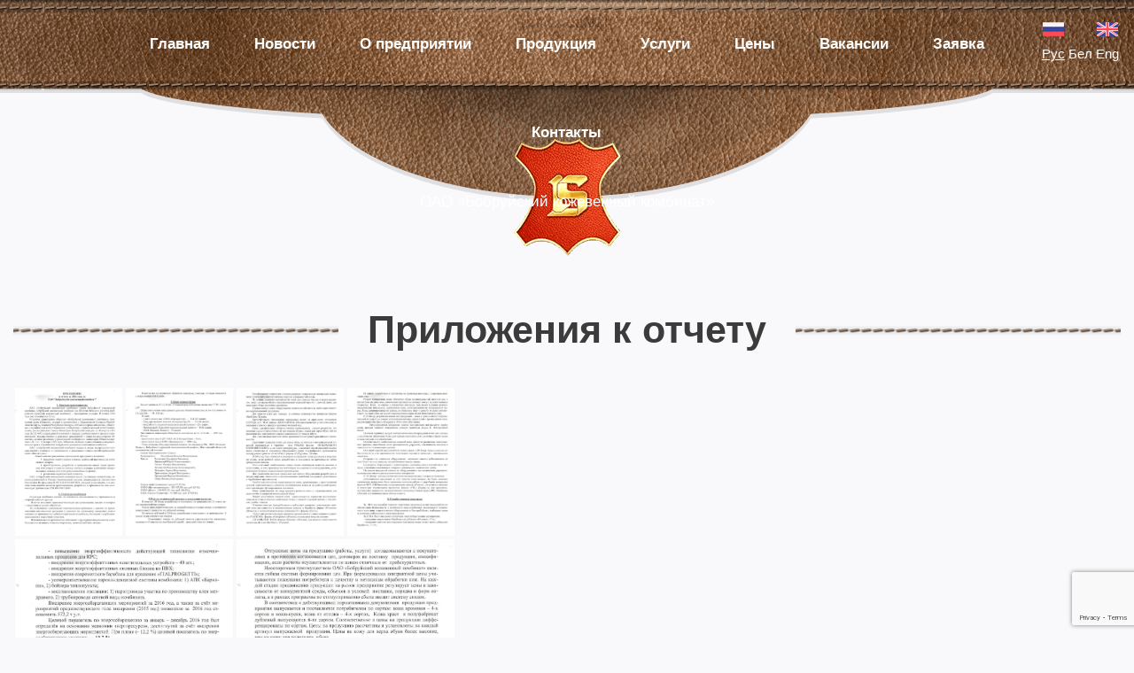

--- FILE ---
content_type: text/html; charset=UTF-8
request_url: https://oaobkk.by/prilozheniya-k-otchetu/
body_size: 15714
content:
<!DOCTYPE html>
<html lang="ru">
<head>
	<meta charset="UTF-8">
	<meta http-equiv="X-UA-Compatible" content="IE=edge">
	<meta name="viewport" content="width=device-width, initial-scale=1">
	<link rel="icon" type="image/png" href="https://oaobkk.by/wp-content/themes/webber_kozhevni/img/favicon.png" />
	<link rel="stylesheet" href="https://oaobkk.by/wp-content/themes/webber_kozhevni/css/bootstrap.css">
	<meta name='robots' content='index, follow, max-image-preview:large, max-snippet:-1, max-video-preview:-1' />
<link rel="alternate" hreflang="ru" href="https://oaobkk.by/prilozheniya-k-otchetu/" />
<link rel="alternate" hreflang="x-default" href="https://oaobkk.by/prilozheniya-k-otchetu/" />

	<!-- This site is optimized with the Yoast SEO plugin v26.8 - https://yoast.com/product/yoast-seo-wordpress/ -->
	<title>Приложения к отчету - ОАО «Бобруйский кожевенный комбинат»</title>
	<meta name="description" content="Приложения к отчету" />
	<link rel="canonical" href="https://oaobkk.by/prilozheniya-k-otchetu/" />
	<meta property="og:locale" content="ru_RU" />
	<meta property="og:type" content="article" />
	<meta property="og:title" content="Приложения к отчету - ОАО «Бобруйский кожевенный комбинат»" />
	<meta property="og:description" content="Приложения к отчету" />
	<meta property="og:url" content="https://oaobkk.by/prilozheniya-k-otchetu/" />
	<meta property="og:site_name" content="ОАО «Бобруйский кожевенный комбинат»" />
	<meta property="article:modified_time" content="2020-03-25T12:15:48+00:00" />
	<meta property="og:image" content="https://oaobkk.by/wp-content/uploads/2017/05/Prilozhenie-k-otchetu1-218x300.jpg" />
	<meta name="twitter:card" content="summary_large_image" />
	<script type="application/ld+json" class="yoast-schema-graph">{"@context":"https://schema.org","@graph":[{"@type":"WebPage","@id":"https://oaobkk.by/prilozheniya-k-otchetu/","url":"https://oaobkk.by/prilozheniya-k-otchetu/","name":"Приложения к отчету - ОАО «Бобруйский кожевенный комбинат»","isPartOf":{"@id":"https://oaobkk.by/#website"},"datePublished":"2017-05-11T08:08:24+00:00","dateModified":"2020-03-25T12:15:48+00:00","description":"Приложения к отчету","breadcrumb":{"@id":"https://oaobkk.by/prilozheniya-k-otchetu/#breadcrumb"},"inLanguage":"ru-RU","potentialAction":[{"@type":"ReadAction","target":["https://oaobkk.by/prilozheniya-k-otchetu/"]}]},{"@type":"BreadcrumbList","@id":"https://oaobkk.by/prilozheniya-k-otchetu/#breadcrumb","itemListElement":[{"@type":"ListItem","position":1,"name":"Главная страница","item":"https://oaobkk.by/"},{"@type":"ListItem","position":2,"name":"Приложения к отчету"}]},{"@type":"WebSite","@id":"https://oaobkk.by/#website","url":"https://oaobkk.by/","name":"ОАО «Бобруйский кожевенный комбинат»","description":"Производство и обработка натуральной кожи","publisher":{"@id":"https://oaobkk.by/#organization"},"potentialAction":[{"@type":"SearchAction","target":{"@type":"EntryPoint","urlTemplate":"https://oaobkk.by/?s={search_term_string}"},"query-input":{"@type":"PropertyValueSpecification","valueRequired":true,"valueName":"search_term_string"}}],"inLanguage":"ru-RU"},{"@type":"Organization","@id":"https://oaobkk.by/#organization","name":"ОАО \"Бобруйский кожевенный комбинат\"","alternateName":"ОАО \"БКК\"","url":"https://oaobkk.by/","logo":{"@type":"ImageObject","inLanguage":"ru-RU","@id":"https://oaobkk.by/#/schema/logo/image/","url":"https://oaobkk.by/wp-content/uploads/2018/03/logotip-e1599045823550.jpg","contentUrl":"https://oaobkk.by/wp-content/uploads/2018/03/logotip-e1599045823550.jpg","width":119,"height":100,"caption":"ОАО \"Бобруйский кожевенный комбинат\""},"image":{"@id":"https://oaobkk.by/#/schema/logo/image/"}}]}</script>
	<!-- / Yoast SEO plugin. -->


<link rel='dns-prefetch' href='//stats.wp.com' />
<link rel='preconnect' href='//i0.wp.com' />
<link rel='preconnect' href='//c0.wp.com' />
<link rel="alternate" title="oEmbed (JSON)" type="application/json+oembed" href="https://oaobkk.by/wp-json/oembed/1.0/embed?url=https%3A%2F%2Foaobkk.by%2Fprilozheniya-k-otchetu%2F" />
<link rel="alternate" title="oEmbed (XML)" type="text/xml+oembed" href="https://oaobkk.by/wp-json/oembed/1.0/embed?url=https%3A%2F%2Foaobkk.by%2Fprilozheniya-k-otchetu%2F&#038;format=xml" />
		<!-- This site uses the Google Analytics by ExactMetrics plugin v8.11.1 - Using Analytics tracking - https://www.exactmetrics.com/ -->
							<script src="//www.googletagmanager.com/gtag/js?id=G-DQ5LX7T3GF"  data-cfasync="false" data-wpfc-render="false" type="text/javascript" async></script>
			<script data-cfasync="false" data-wpfc-render="false" type="text/javascript">
				var em_version = '8.11.1';
				var em_track_user = true;
				var em_no_track_reason = '';
								var ExactMetricsDefaultLocations = {"page_location":"https:\/\/oaobkk.by\/prilozheniya-k-otchetu\/"};
								if ( typeof ExactMetricsPrivacyGuardFilter === 'function' ) {
					var ExactMetricsLocations = (typeof ExactMetricsExcludeQuery === 'object') ? ExactMetricsPrivacyGuardFilter( ExactMetricsExcludeQuery ) : ExactMetricsPrivacyGuardFilter( ExactMetricsDefaultLocations );
				} else {
					var ExactMetricsLocations = (typeof ExactMetricsExcludeQuery === 'object') ? ExactMetricsExcludeQuery : ExactMetricsDefaultLocations;
				}

								var disableStrs = [
										'ga-disable-G-DQ5LX7T3GF',
									];

				/* Function to detect opted out users */
				function __gtagTrackerIsOptedOut() {
					for (var index = 0; index < disableStrs.length; index++) {
						if (document.cookie.indexOf(disableStrs[index] + '=true') > -1) {
							return true;
						}
					}

					return false;
				}

				/* Disable tracking if the opt-out cookie exists. */
				if (__gtagTrackerIsOptedOut()) {
					for (var index = 0; index < disableStrs.length; index++) {
						window[disableStrs[index]] = true;
					}
				}

				/* Opt-out function */
				function __gtagTrackerOptout() {
					for (var index = 0; index < disableStrs.length; index++) {
						document.cookie = disableStrs[index] + '=true; expires=Thu, 31 Dec 2099 23:59:59 UTC; path=/';
						window[disableStrs[index]] = true;
					}
				}

				if ('undefined' === typeof gaOptout) {
					function gaOptout() {
						__gtagTrackerOptout();
					}
				}
								window.dataLayer = window.dataLayer || [];

				window.ExactMetricsDualTracker = {
					helpers: {},
					trackers: {},
				};
				if (em_track_user) {
					function __gtagDataLayer() {
						dataLayer.push(arguments);
					}

					function __gtagTracker(type, name, parameters) {
						if (!parameters) {
							parameters = {};
						}

						if (parameters.send_to) {
							__gtagDataLayer.apply(null, arguments);
							return;
						}

						if (type === 'event') {
														parameters.send_to = exactmetrics_frontend.v4_id;
							var hookName = name;
							if (typeof parameters['event_category'] !== 'undefined') {
								hookName = parameters['event_category'] + ':' + name;
							}

							if (typeof ExactMetricsDualTracker.trackers[hookName] !== 'undefined') {
								ExactMetricsDualTracker.trackers[hookName](parameters);
							} else {
								__gtagDataLayer('event', name, parameters);
							}
							
						} else {
							__gtagDataLayer.apply(null, arguments);
						}
					}

					__gtagTracker('js', new Date());
					__gtagTracker('set', {
						'developer_id.dNDMyYj': true,
											});
					if ( ExactMetricsLocations.page_location ) {
						__gtagTracker('set', ExactMetricsLocations);
					}
										__gtagTracker('config', 'G-DQ5LX7T3GF', {"forceSSL":"true","page_path":location.pathname + location.search + location.hash} );
										window.gtag = __gtagTracker;										(function () {
						/* https://developers.google.com/analytics/devguides/collection/analyticsjs/ */
						/* ga and __gaTracker compatibility shim. */
						var noopfn = function () {
							return null;
						};
						var newtracker = function () {
							return new Tracker();
						};
						var Tracker = function () {
							return null;
						};
						var p = Tracker.prototype;
						p.get = noopfn;
						p.set = noopfn;
						p.send = function () {
							var args = Array.prototype.slice.call(arguments);
							args.unshift('send');
							__gaTracker.apply(null, args);
						};
						var __gaTracker = function () {
							var len = arguments.length;
							if (len === 0) {
								return;
							}
							var f = arguments[len - 1];
							if (typeof f !== 'object' || f === null || typeof f.hitCallback !== 'function') {
								if ('send' === arguments[0]) {
									var hitConverted, hitObject = false, action;
									if ('event' === arguments[1]) {
										if ('undefined' !== typeof arguments[3]) {
											hitObject = {
												'eventAction': arguments[3],
												'eventCategory': arguments[2],
												'eventLabel': arguments[4],
												'value': arguments[5] ? arguments[5] : 1,
											}
										}
									}
									if ('pageview' === arguments[1]) {
										if ('undefined' !== typeof arguments[2]) {
											hitObject = {
												'eventAction': 'page_view',
												'page_path': arguments[2],
											}
										}
									}
									if (typeof arguments[2] === 'object') {
										hitObject = arguments[2];
									}
									if (typeof arguments[5] === 'object') {
										Object.assign(hitObject, arguments[5]);
									}
									if ('undefined' !== typeof arguments[1].hitType) {
										hitObject = arguments[1];
										if ('pageview' === hitObject.hitType) {
											hitObject.eventAction = 'page_view';
										}
									}
									if (hitObject) {
										action = 'timing' === arguments[1].hitType ? 'timing_complete' : hitObject.eventAction;
										hitConverted = mapArgs(hitObject);
										__gtagTracker('event', action, hitConverted);
									}
								}
								return;
							}

							function mapArgs(args) {
								var arg, hit = {};
								var gaMap = {
									'eventCategory': 'event_category',
									'eventAction': 'event_action',
									'eventLabel': 'event_label',
									'eventValue': 'event_value',
									'nonInteraction': 'non_interaction',
									'timingCategory': 'event_category',
									'timingVar': 'name',
									'timingValue': 'value',
									'timingLabel': 'event_label',
									'page': 'page_path',
									'location': 'page_location',
									'title': 'page_title',
									'referrer' : 'page_referrer',
								};
								for (arg in args) {
																		if (!(!args.hasOwnProperty(arg) || !gaMap.hasOwnProperty(arg))) {
										hit[gaMap[arg]] = args[arg];
									} else {
										hit[arg] = args[arg];
									}
								}
								return hit;
							}

							try {
								f.hitCallback();
							} catch (ex) {
							}
						};
						__gaTracker.create = newtracker;
						__gaTracker.getByName = newtracker;
						__gaTracker.getAll = function () {
							return [];
						};
						__gaTracker.remove = noopfn;
						__gaTracker.loaded = true;
						window['__gaTracker'] = __gaTracker;
					})();
									} else {
										console.log("");
					(function () {
						function __gtagTracker() {
							return null;
						}

						window['__gtagTracker'] = __gtagTracker;
						window['gtag'] = __gtagTracker;
					})();
									}
			</script>
							<!-- / Google Analytics by ExactMetrics -->
		<style id='wp-img-auto-sizes-contain-inline-css' type='text/css'>
img:is([sizes=auto i],[sizes^="auto," i]){contain-intrinsic-size:3000px 1500px}
/*# sourceURL=wp-img-auto-sizes-contain-inline-css */
</style>
<style id='wp-emoji-styles-inline-css' type='text/css'>

	img.wp-smiley, img.emoji {
		display: inline !important;
		border: none !important;
		box-shadow: none !important;
		height: 1em !important;
		width: 1em !important;
		margin: 0 0.07em !important;
		vertical-align: -0.1em !important;
		background: none !important;
		padding: 0 !important;
	}
/*# sourceURL=wp-emoji-styles-inline-css */
</style>
<link rel='stylesheet' id='wp-block-library-css' href='https://oaobkk.by/wp-content/plugins/gutenberg/build/styles/block-library/style.min.css?ver=22.4.1' type='text/css' media='all' />
<style id='global-styles-inline-css' type='text/css'>
:root{--wp--preset--aspect-ratio--square: 1;--wp--preset--aspect-ratio--4-3: 4/3;--wp--preset--aspect-ratio--3-4: 3/4;--wp--preset--aspect-ratio--3-2: 3/2;--wp--preset--aspect-ratio--2-3: 2/3;--wp--preset--aspect-ratio--16-9: 16/9;--wp--preset--aspect-ratio--9-16: 9/16;--wp--preset--color--black: #000000;--wp--preset--color--cyan-bluish-gray: #abb8c3;--wp--preset--color--white: #ffffff;--wp--preset--color--pale-pink: #f78da7;--wp--preset--color--vivid-red: #cf2e2e;--wp--preset--color--luminous-vivid-orange: #ff6900;--wp--preset--color--luminous-vivid-amber: #fcb900;--wp--preset--color--light-green-cyan: #7bdcb5;--wp--preset--color--vivid-green-cyan: #00d084;--wp--preset--color--pale-cyan-blue: #8ed1fc;--wp--preset--color--vivid-cyan-blue: #0693e3;--wp--preset--color--vivid-purple: #9b51e0;--wp--preset--gradient--vivid-cyan-blue-to-vivid-purple: linear-gradient(135deg,rgb(6,147,227) 0%,rgb(155,81,224) 100%);--wp--preset--gradient--light-green-cyan-to-vivid-green-cyan: linear-gradient(135deg,rgb(122,220,180) 0%,rgb(0,208,130) 100%);--wp--preset--gradient--luminous-vivid-amber-to-luminous-vivid-orange: linear-gradient(135deg,rgb(252,185,0) 0%,rgb(255,105,0) 100%);--wp--preset--gradient--luminous-vivid-orange-to-vivid-red: linear-gradient(135deg,rgb(255,105,0) 0%,rgb(207,46,46) 100%);--wp--preset--gradient--very-light-gray-to-cyan-bluish-gray: linear-gradient(135deg,rgb(238,238,238) 0%,rgb(169,184,195) 100%);--wp--preset--gradient--cool-to-warm-spectrum: linear-gradient(135deg,rgb(74,234,220) 0%,rgb(151,120,209) 20%,rgb(207,42,186) 40%,rgb(238,44,130) 60%,rgb(251,105,98) 80%,rgb(254,248,76) 100%);--wp--preset--gradient--blush-light-purple: linear-gradient(135deg,rgb(255,206,236) 0%,rgb(152,150,240) 100%);--wp--preset--gradient--blush-bordeaux: linear-gradient(135deg,rgb(254,205,165) 0%,rgb(254,45,45) 50%,rgb(107,0,62) 100%);--wp--preset--gradient--luminous-dusk: linear-gradient(135deg,rgb(255,203,112) 0%,rgb(199,81,192) 50%,rgb(65,88,208) 100%);--wp--preset--gradient--pale-ocean: linear-gradient(135deg,rgb(255,245,203) 0%,rgb(182,227,212) 50%,rgb(51,167,181) 100%);--wp--preset--gradient--electric-grass: linear-gradient(135deg,rgb(202,248,128) 0%,rgb(113,206,126) 100%);--wp--preset--gradient--midnight: linear-gradient(135deg,rgb(2,3,129) 0%,rgb(40,116,252) 100%);--wp--preset--font-size--small: 13px;--wp--preset--font-size--medium: 20px;--wp--preset--font-size--large: 36px;--wp--preset--font-size--x-large: 42px;--wp--preset--spacing--20: 0.44rem;--wp--preset--spacing--30: 0.67rem;--wp--preset--spacing--40: 1rem;--wp--preset--spacing--50: 1.5rem;--wp--preset--spacing--60: 2.25rem;--wp--preset--spacing--70: 3.38rem;--wp--preset--spacing--80: 5.06rem;--wp--preset--shadow--natural: 6px 6px 9px rgba(0, 0, 0, 0.2);--wp--preset--shadow--deep: 12px 12px 50px rgba(0, 0, 0, 0.4);--wp--preset--shadow--sharp: 6px 6px 0px rgba(0, 0, 0, 0.2);--wp--preset--shadow--outlined: 6px 6px 0px -3px rgb(255, 255, 255), 6px 6px rgb(0, 0, 0);--wp--preset--shadow--crisp: 6px 6px 0px rgb(0, 0, 0);}:where(body) { margin: 0; }:where(.is-layout-flex){gap: 0.5em;}:where(.is-layout-grid){gap: 0.5em;}body .is-layout-flex{display: flex;}.is-layout-flex{flex-wrap: wrap;align-items: center;}.is-layout-flex > :is(*, div){margin: 0;}body .is-layout-grid{display: grid;}.is-layout-grid > :is(*, div){margin: 0;}body{padding-top: 0px;padding-right: 0px;padding-bottom: 0px;padding-left: 0px;}a:where(:not(.wp-element-button)){text-decoration: underline;}:root :where(.wp-element-button, .wp-block-button__link){background-color: #32373c;border-width: 0;color: #fff;font-family: inherit;font-size: inherit;font-style: inherit;font-weight: inherit;letter-spacing: inherit;line-height: inherit;padding-top: calc(0.667em + 2px);padding-right: calc(1.333em + 2px);padding-bottom: calc(0.667em + 2px);padding-left: calc(1.333em + 2px);text-decoration: none;text-transform: inherit;}.has-black-color{color: var(--wp--preset--color--black) !important;}.has-cyan-bluish-gray-color{color: var(--wp--preset--color--cyan-bluish-gray) !important;}.has-white-color{color: var(--wp--preset--color--white) !important;}.has-pale-pink-color{color: var(--wp--preset--color--pale-pink) !important;}.has-vivid-red-color{color: var(--wp--preset--color--vivid-red) !important;}.has-luminous-vivid-orange-color{color: var(--wp--preset--color--luminous-vivid-orange) !important;}.has-luminous-vivid-amber-color{color: var(--wp--preset--color--luminous-vivid-amber) !important;}.has-light-green-cyan-color{color: var(--wp--preset--color--light-green-cyan) !important;}.has-vivid-green-cyan-color{color: var(--wp--preset--color--vivid-green-cyan) !important;}.has-pale-cyan-blue-color{color: var(--wp--preset--color--pale-cyan-blue) !important;}.has-vivid-cyan-blue-color{color: var(--wp--preset--color--vivid-cyan-blue) !important;}.has-vivid-purple-color{color: var(--wp--preset--color--vivid-purple) !important;}.has-black-background-color{background-color: var(--wp--preset--color--black) !important;}.has-cyan-bluish-gray-background-color{background-color: var(--wp--preset--color--cyan-bluish-gray) !important;}.has-white-background-color{background-color: var(--wp--preset--color--white) !important;}.has-pale-pink-background-color{background-color: var(--wp--preset--color--pale-pink) !important;}.has-vivid-red-background-color{background-color: var(--wp--preset--color--vivid-red) !important;}.has-luminous-vivid-orange-background-color{background-color: var(--wp--preset--color--luminous-vivid-orange) !important;}.has-luminous-vivid-amber-background-color{background-color: var(--wp--preset--color--luminous-vivid-amber) !important;}.has-light-green-cyan-background-color{background-color: var(--wp--preset--color--light-green-cyan) !important;}.has-vivid-green-cyan-background-color{background-color: var(--wp--preset--color--vivid-green-cyan) !important;}.has-pale-cyan-blue-background-color{background-color: var(--wp--preset--color--pale-cyan-blue) !important;}.has-vivid-cyan-blue-background-color{background-color: var(--wp--preset--color--vivid-cyan-blue) !important;}.has-vivid-purple-background-color{background-color: var(--wp--preset--color--vivid-purple) !important;}.has-black-border-color{border-color: var(--wp--preset--color--black) !important;}.has-cyan-bluish-gray-border-color{border-color: var(--wp--preset--color--cyan-bluish-gray) !important;}.has-white-border-color{border-color: var(--wp--preset--color--white) !important;}.has-pale-pink-border-color{border-color: var(--wp--preset--color--pale-pink) !important;}.has-vivid-red-border-color{border-color: var(--wp--preset--color--vivid-red) !important;}.has-luminous-vivid-orange-border-color{border-color: var(--wp--preset--color--luminous-vivid-orange) !important;}.has-luminous-vivid-amber-border-color{border-color: var(--wp--preset--color--luminous-vivid-amber) !important;}.has-light-green-cyan-border-color{border-color: var(--wp--preset--color--light-green-cyan) !important;}.has-vivid-green-cyan-border-color{border-color: var(--wp--preset--color--vivid-green-cyan) !important;}.has-pale-cyan-blue-border-color{border-color: var(--wp--preset--color--pale-cyan-blue) !important;}.has-vivid-cyan-blue-border-color{border-color: var(--wp--preset--color--vivid-cyan-blue) !important;}.has-vivid-purple-border-color{border-color: var(--wp--preset--color--vivid-purple) !important;}.has-vivid-cyan-blue-to-vivid-purple-gradient-background{background: var(--wp--preset--gradient--vivid-cyan-blue-to-vivid-purple) !important;}.has-light-green-cyan-to-vivid-green-cyan-gradient-background{background: var(--wp--preset--gradient--light-green-cyan-to-vivid-green-cyan) !important;}.has-luminous-vivid-amber-to-luminous-vivid-orange-gradient-background{background: var(--wp--preset--gradient--luminous-vivid-amber-to-luminous-vivid-orange) !important;}.has-luminous-vivid-orange-to-vivid-red-gradient-background{background: var(--wp--preset--gradient--luminous-vivid-orange-to-vivid-red) !important;}.has-very-light-gray-to-cyan-bluish-gray-gradient-background{background: var(--wp--preset--gradient--very-light-gray-to-cyan-bluish-gray) !important;}.has-cool-to-warm-spectrum-gradient-background{background: var(--wp--preset--gradient--cool-to-warm-spectrum) !important;}.has-blush-light-purple-gradient-background{background: var(--wp--preset--gradient--blush-light-purple) !important;}.has-blush-bordeaux-gradient-background{background: var(--wp--preset--gradient--blush-bordeaux) !important;}.has-luminous-dusk-gradient-background{background: var(--wp--preset--gradient--luminous-dusk) !important;}.has-pale-ocean-gradient-background{background: var(--wp--preset--gradient--pale-ocean) !important;}.has-electric-grass-gradient-background{background: var(--wp--preset--gradient--electric-grass) !important;}.has-midnight-gradient-background{background: var(--wp--preset--gradient--midnight) !important;}.has-small-font-size{font-size: var(--wp--preset--font-size--small) !important;}.has-medium-font-size{font-size: var(--wp--preset--font-size--medium) !important;}.has-large-font-size{font-size: var(--wp--preset--font-size--large) !important;}.has-x-large-font-size{font-size: var(--wp--preset--font-size--x-large) !important;}
/*# sourceURL=global-styles-inline-css */
</style>

<style id='classic-theme-styles-inline-css' type='text/css'>
.wp-block-button__link{background-color:#32373c;border-radius:9999px;box-shadow:none;color:#fff;font-size:1.125em;padding:calc(.667em + 2px) calc(1.333em + 2px);text-decoration:none}.wp-block-file__button{background:#32373c;color:#fff}.wp-block-accordion-heading{margin:0}.wp-block-accordion-heading__toggle{background-color:inherit!important;color:inherit!important}.wp-block-accordion-heading__toggle:not(:focus-visible){outline:none}.wp-block-accordion-heading__toggle:focus,.wp-block-accordion-heading__toggle:hover{background-color:inherit!important;border:none;box-shadow:none;color:inherit;padding:var(--wp--preset--spacing--20,1em) 0;text-decoration:none}.wp-block-accordion-heading__toggle:focus-visible{outline:auto;outline-offset:0}
/*# sourceURL=https://oaobkk.by/wp-content/plugins/gutenberg/build/styles/block-library/classic.min.css */
</style>
<link rel='stylesheet' id='awsm-ead-public-css' href='https://oaobkk.by/wp-content/plugins/embed-any-document/css/embed-public.min.css?ver=2.7.12' type='text/css' media='all' />
<link rel='stylesheet' id='contact-form-7-css' href='https://oaobkk.by/wp-content/plugins/contact-form-7/includes/css/styles.css?ver=6.1.4' type='text/css' media='all' />
<link rel='stylesheet' id='wpml-legacy-dropdown-0-css' href='//oaobkk.by/wp-content/plugins/sitepress-multilingual-cms/templates/language-switchers/legacy-dropdown/style.min.css?ver=1' type='text/css' media='all' />
<style id='wpml-legacy-dropdown-0-inline-css' type='text/css'>
.wpml-ls-statics-shortcode_actions{background-color:#eeeeee;}.wpml-ls-statics-shortcode_actions, .wpml-ls-statics-shortcode_actions .wpml-ls-sub-menu, .wpml-ls-statics-shortcode_actions a {border-color:#cdcdcd;}.wpml-ls-statics-shortcode_actions a {color:#444444;background-color:#ffffff;}.wpml-ls-statics-shortcode_actions a:hover,.wpml-ls-statics-shortcode_actions a:focus {color:#000000;background-color:#eeeeee;}.wpml-ls-statics-shortcode_actions .wpml-ls-current-language>a {color:#444444;background-color:#ffffff;}.wpml-ls-statics-shortcode_actions .wpml-ls-current-language:hover>a, .wpml-ls-statics-shortcode_actions .wpml-ls-current-language>a:focus {color:#000000;background-color:#eeeeee;}
/*# sourceURL=wpml-legacy-dropdown-0-inline-css */
</style>
<link rel='stylesheet' id='cms-navigation-style-base-css' href='https://oaobkk.by/wp-content/plugins/wpml-cms-nav/res/css/cms-navigation-base.css?ver=1.5.5' type='text/css' media='screen' />
<link rel='stylesheet' id='cms-navigation-style-css' href='https://oaobkk.by/wp-content/plugins/wpml-cms-nav/res/css/cms-navigation.css?ver=1.5.5' type='text/css' media='screen' />
<script type="text/javascript" src="https://oaobkk.by/wp-content/plugins/google-analytics-dashboard-for-wp/assets/js/frontend-gtag.min.js?ver=8.11.1" id="exactmetrics-frontend-script-js" async="async" data-wp-strategy="async"></script>
<script data-cfasync="false" data-wpfc-render="false" type="text/javascript" id='exactmetrics-frontend-script-js-extra'>/* <![CDATA[ */
var exactmetrics_frontend = {"js_events_tracking":"true","download_extensions":"zip,mp3,mpeg,pdf,docx,pptx,xlsx,rar","inbound_paths":"[{\"path\":\"\\\/go\\\/\",\"label\":\"affiliate\"},{\"path\":\"\\\/recommend\\\/\",\"label\":\"affiliate\"},{\"path\":\"\\\/out\\\/\",\"label\":\"Affiliate\"}]","home_url":"https:\/\/oaobkk.by","hash_tracking":"true","v4_id":"G-DQ5LX7T3GF"};/* ]]> */
</script>
<script type="text/javascript" src="https://c0.wp.com/c/6.9/wp-includes/js/jquery/jquery.min.js" id="jquery-core-js"></script>
<script type="text/javascript" src="https://c0.wp.com/c/6.9/wp-includes/js/jquery/jquery-migrate.min.js" id="jquery-migrate-js"></script>
<script type="text/javascript" src="//oaobkk.by/wp-content/plugins/sitepress-multilingual-cms/templates/language-switchers/legacy-dropdown/script.min.js?ver=1" id="wpml-legacy-dropdown-0-js"></script>
<link rel="https://api.w.org/" href="https://oaobkk.by/wp-json/" /><link rel="alternate" title="JSON" type="application/json" href="https://oaobkk.by/wp-json/wp/v2/pages/385" /><link rel="EditURI" type="application/rsd+xml" title="RSD" href="https://oaobkk.by/xmlrpc.php?rsd" />
<meta name="generator" content="WordPress 6.9" />
<link rel='shortlink' href='https://oaobkk.by/?p=385' />
<meta name="generator" content="WPML ver:4.5.14 stt:64,1,46;" />
	<style>img#wpstats{display:none}</style>
		<!-- Yandex.Metrika counter by Yandex Metrica Plugin -->
<script type="text/javascript" >
    (function(m,e,t,r,i,k,a){m[i]=m[i]||function(){(m[i].a=m[i].a||[]).push(arguments)};
        m[i].l=1*new Date();k=e.createElement(t),a=e.getElementsByTagName(t)[0],k.async=1,k.src=r,a.parentNode.insertBefore(k,a)})
    (window, document, "script", "https://mc.yandex.ru/metrika/tag.js", "ym");

    ym(49469506, "init", {
        id:49469506,
        clickmap:true,
        trackLinks:true,
        accurateTrackBounce:true,
        webvisor:true,
	        });
</script>
<noscript><div><img src="https://mc.yandex.ru/watch/49469506" style="position:absolute; left:-9999px;" alt="" /></div></noscript>
<!-- /Yandex.Metrika counter -->
<link rel="icon" href="https://i0.wp.com/oaobkk.by/wp-content/uploads/2018/02/cropped-BKK.png?fit=32%2C32&#038;ssl=1" sizes="32x32" />
<link rel="icon" href="https://i0.wp.com/oaobkk.by/wp-content/uploads/2018/02/cropped-BKK.png?fit=192%2C192&#038;ssl=1" sizes="192x192" />
<link rel="apple-touch-icon" href="https://i0.wp.com/oaobkk.by/wp-content/uploads/2018/02/cropped-BKK.png?fit=180%2C180&#038;ssl=1" />
<meta name="msapplication-TileImage" content="https://i0.wp.com/oaobkk.by/wp-content/uploads/2018/02/cropped-BKK.png?fit=270%2C270&#038;ssl=1" />
		<style type="text/css" id="wp-custom-css">
			.container {
    width: 1400px;
    max-width: 100%;
}		</style>
		
<script async src="https://pagead2.googlesyndication.com/pagead/js/adsbygoogle.js"></script>
<script>
     (adsbygoogle = window.adsbygoogle || []).push({
          google_ad_client: "ca-pub-7739550004845425",
          enable_page_level_ads: true
     });
</script>
	
<script async custom-element="amp-auto-ads"
        src="https://cdn.ampproject.org/v0/amp-auto-ads-0.1.js">
</script>
	
<link rel='stylesheet' id='jetpack-swiper-library-css' href='https://c0.wp.com/p/jetpack/15.3.1/_inc/blocks/swiper.css' type='text/css' media='all' />
<link rel='stylesheet' id='jetpack-carousel-css' href='https://c0.wp.com/p/jetpack/15.3.1/modules/carousel/jetpack-carousel.css' type='text/css' media='all' />
<link rel='stylesheet' id='tiled-gallery-css' href='https://c0.wp.com/p/jetpack/15.3.1/modules/tiled-gallery/tiled-gallery/tiled-gallery.css' type='text/css' media='all' />
</head>
<body>
	
<amp-auto-ads type="adsense"
              data-ad-client="ca-pub-7739550004845425">
</amp-auto-ads>

	<header class="wrapper header-t">
		<div class="burger-menu">
			<span></span>
			<span></span>
			<span></span>
		</div>
		<div class="container menu-container">
			<div class="row">
				<div class="col-lg-10 offset-lg-1 col-md-10 col-xs-12 pro-menu-container">
					<ul id="menu-glavnoe-menyu" class="pro-menu"><li id="menu-item-1005" class="menu-item menu-item-type-custom menu-item-object-custom menu-item-home menu-item-1005"><a href="https://oaobkk.by">Главная</a></li>
<li id="menu-item-480" class="menu-item menu-item-type-taxonomy menu-item-object-category menu-item-480"><a href="https://oaobkk.by/category/news/">Новости</a></li>
<li id="menu-item-43" class="menu-item menu-item-type-post_type menu-item-object-page menu-item-43"><a href="https://oaobkk.by/about/">О предприятии</a></li>
<li id="menu-item-45" class="menu-item menu-item-type-post_type menu-item-object-page menu-item-45"><a href="https://oaobkk.by/products/">Продукция</a></li>
<li id="menu-item-46" class="menu-item menu-item-type-post_type menu-item-object-page menu-item-46"><a href="https://oaobkk.by/services/">Услуги</a></li>
<li id="menu-item-47" class="menu-item menu-item-type-post_type menu-item-object-page menu-item-47"><a href="https://oaobkk.by/price/">Цены</a></li>
<li id="menu-item-6886" class="menu-item menu-item-type-post_type menu-item-object-page menu-item-6886"><a href="https://oaobkk.by/vakansii/">Вакансии</a></li>
<li id="menu-item-5420" class="menu-item menu-item-type-post_type menu-item-object-page menu-item-5420"><a target="_blank" href="https://oaobkk.by/request/">Заявка</a></li>
<li id="menu-item-42" class="menu-item menu-item-type-post_type menu-item-object-page menu-item-42"><a href="https://oaobkk.by/contacts/">Контакты</a></li>
</ul>				</div>
				<div class="col-lg-1 lng-container col-md-2 col-xs-12">
																<a href="https://oaobkk.by/prilozheniya-k-otchetu/" class="lng rus active">Рус</a>
						<a href="https://oaobkk.by/by/" class="lng by">Бел</a>
						<a href="https://oaobkk.by/en/" class="lng eng">Eng</a>
									</div>
			</div>
		</div>
		<div class="container logo">
			ОАО «Бобруйский кожевенный комбинат»		</div>
		
		<div class="top_phone">
   									<div class="textwidget"></div>
					</div>
	</header>
<div class="container single-page fgallery">
	<h1 class="stroke-title"><span>Приложения к отчету</span></h1>
	<div class="tiled-gallery type-rectangular tiled-gallery-unresized" data-original-width="500" data-carousel-extra='{&quot;blog_id&quot;:1,&quot;permalink&quot;:&quot;https:\/\/oaobkk.by\/prilozheniya-k-otchetu\/&quot;,&quot;likes_blog_id&quot;:175455786}' itemscope itemtype="http://schema.org/ImageGallery" > <div class="gallery-row" style="width: 500px; height: 171px;" data-original-width="500" data-original-height="171" > <div class="gallery-group images-1" style="width: 125px; height: 171px;" data-original-width="125" data-original-height="171" > <div class="tiled-gallery-item tiled-gallery-item-small" itemprop="associatedMedia" itemscope itemtype="http://schema.org/ImageObject"> <a href="https://i0.wp.com/oaobkk.by/wp-content/uploads/2017/05/Prilozhenie-k-otchetu1.jpg?ssl=1" border="0" itemprop="url"> <meta itemprop="width" content="121"> <meta itemprop="height" content="167"> <img decoding="async" class="" data-attachment-id="386" data-orig-file="https://oaobkk.by/wp-content/uploads/2017/05/Prilozhenie-k-otchetu1.jpg" data-orig-size="1266,1743" data-comments-opened="" data-image-meta="{&quot;aperture&quot;:&quot;0&quot;,&quot;credit&quot;:&quot;&quot;,&quot;camera&quot;:&quot;&quot;,&quot;caption&quot;:&quot;&quot;,&quot;created_timestamp&quot;:&quot;0&quot;,&quot;copyright&quot;:&quot;&quot;,&quot;focal_length&quot;:&quot;0&quot;,&quot;iso&quot;:&quot;0&quot;,&quot;shutter_speed&quot;:&quot;0&quot;,&quot;title&quot;:&quot;&quot;,&quot;orientation&quot;:&quot;0&quot;}" data-image-title="Приложение к отчету1" data-image-description="" data-medium-file="https://i0.wp.com/oaobkk.by/wp-content/uploads/2017/05/Prilozhenie-k-otchetu1.jpg?fit=218%2C300&#038;ssl=1" data-large-file="https://i0.wp.com/oaobkk.by/wp-content/uploads/2017/05/Prilozhenie-k-otchetu1.jpg?fit=744%2C1024&#038;ssl=1" src="https://i0.wp.com/oaobkk.by/wp-content/uploads/2017/05/Prilozhenie-k-otchetu1.jpg?w=121&#038;h=167&#038;ssl=1" srcset="https://i0.wp.com/oaobkk.by/wp-content/uploads/2017/05/Prilozhenie-k-otchetu1.jpg?w=1266&amp;ssl=1 1266w, https://i0.wp.com/oaobkk.by/wp-content/uploads/2017/05/Prilozhenie-k-otchetu1.jpg?resize=218%2C300&amp;ssl=1 218w, https://i0.wp.com/oaobkk.by/wp-content/uploads/2017/05/Prilozhenie-k-otchetu1.jpg?resize=768%2C1057&amp;ssl=1 768w, https://i0.wp.com/oaobkk.by/wp-content/uploads/2017/05/Prilozhenie-k-otchetu1.jpg?resize=744%2C1024&amp;ssl=1 744w" width="121" height="167" loading="lazy" data-original-width="121" data-original-height="167" itemprop="http://schema.org/image" title="Приложение к отчету1" alt="Приложение к отчету1" style="width: 121px; height: 167px;" /> </a> </div> </div> <!-- close group --> <div class="gallery-group images-1" style="width: 125px; height: 171px;" data-original-width="125" data-original-height="171" > <div class="tiled-gallery-item tiled-gallery-item-small" itemprop="associatedMedia" itemscope itemtype="http://schema.org/ImageObject"> <a href="https://i0.wp.com/oaobkk.by/wp-content/uploads/2017/05/Prilozhenie-k-otchetu2.jpg?ssl=1" border="0" itemprop="url"> <meta itemprop="width" content="121"> <meta itemprop="height" content="167"> <img decoding="async" class="" data-attachment-id="387" data-orig-file="https://oaobkk.by/wp-content/uploads/2017/05/Prilozhenie-k-otchetu2.jpg" data-orig-size="1266,1743" data-comments-opened="" data-image-meta="{&quot;aperture&quot;:&quot;0&quot;,&quot;credit&quot;:&quot;&quot;,&quot;camera&quot;:&quot;&quot;,&quot;caption&quot;:&quot;&quot;,&quot;created_timestamp&quot;:&quot;0&quot;,&quot;copyright&quot;:&quot;&quot;,&quot;focal_length&quot;:&quot;0&quot;,&quot;iso&quot;:&quot;0&quot;,&quot;shutter_speed&quot;:&quot;0&quot;,&quot;title&quot;:&quot;&quot;,&quot;orientation&quot;:&quot;0&quot;}" data-image-title="Приложение к отчету2" data-image-description="" data-medium-file="https://i0.wp.com/oaobkk.by/wp-content/uploads/2017/05/Prilozhenie-k-otchetu2.jpg?fit=218%2C300&#038;ssl=1" data-large-file="https://i0.wp.com/oaobkk.by/wp-content/uploads/2017/05/Prilozhenie-k-otchetu2.jpg?fit=744%2C1024&#038;ssl=1" src="https://i0.wp.com/oaobkk.by/wp-content/uploads/2017/05/Prilozhenie-k-otchetu2.jpg?w=121&#038;h=167&#038;ssl=1" srcset="https://i0.wp.com/oaobkk.by/wp-content/uploads/2017/05/Prilozhenie-k-otchetu2.jpg?w=1266&amp;ssl=1 1266w, https://i0.wp.com/oaobkk.by/wp-content/uploads/2017/05/Prilozhenie-k-otchetu2.jpg?resize=218%2C300&amp;ssl=1 218w, https://i0.wp.com/oaobkk.by/wp-content/uploads/2017/05/Prilozhenie-k-otchetu2.jpg?resize=768%2C1057&amp;ssl=1 768w, https://i0.wp.com/oaobkk.by/wp-content/uploads/2017/05/Prilozhenie-k-otchetu2.jpg?resize=744%2C1024&amp;ssl=1 744w" width="121" height="167" loading="lazy" data-original-width="121" data-original-height="167" itemprop="http://schema.org/image" title="Приложение к отчету2" alt="Приложение к отчету2" style="width: 121px; height: 167px;" /> </a> </div> </div> <!-- close group --> <div class="gallery-group images-1" style="width: 125px; height: 171px;" data-original-width="125" data-original-height="171" > <div class="tiled-gallery-item tiled-gallery-item-small" itemprop="associatedMedia" itemscope itemtype="http://schema.org/ImageObject"> <a href="https://i0.wp.com/oaobkk.by/wp-content/uploads/2017/05/Prilozhenie-k-otchetu3.jpg?ssl=1" border="0" itemprop="url"> <meta itemprop="width" content="121"> <meta itemprop="height" content="167"> <img decoding="async" class="" data-attachment-id="388" data-orig-file="https://oaobkk.by/wp-content/uploads/2017/05/Prilozhenie-k-otchetu3.jpg" data-orig-size="1266,1743" data-comments-opened="" data-image-meta="{&quot;aperture&quot;:&quot;0&quot;,&quot;credit&quot;:&quot;&quot;,&quot;camera&quot;:&quot;&quot;,&quot;caption&quot;:&quot;&quot;,&quot;created_timestamp&quot;:&quot;0&quot;,&quot;copyright&quot;:&quot;&quot;,&quot;focal_length&quot;:&quot;0&quot;,&quot;iso&quot;:&quot;0&quot;,&quot;shutter_speed&quot;:&quot;0&quot;,&quot;title&quot;:&quot;&quot;,&quot;orientation&quot;:&quot;0&quot;}" data-image-title="Приложение к отчету3" data-image-description="" data-medium-file="https://i0.wp.com/oaobkk.by/wp-content/uploads/2017/05/Prilozhenie-k-otchetu3.jpg?fit=218%2C300&#038;ssl=1" data-large-file="https://i0.wp.com/oaobkk.by/wp-content/uploads/2017/05/Prilozhenie-k-otchetu3.jpg?fit=744%2C1024&#038;ssl=1" src="https://i0.wp.com/oaobkk.by/wp-content/uploads/2017/05/Prilozhenie-k-otchetu3.jpg?w=121&#038;h=167&#038;ssl=1" srcset="https://i0.wp.com/oaobkk.by/wp-content/uploads/2017/05/Prilozhenie-k-otchetu3.jpg?w=1266&amp;ssl=1 1266w, https://i0.wp.com/oaobkk.by/wp-content/uploads/2017/05/Prilozhenie-k-otchetu3.jpg?resize=218%2C300&amp;ssl=1 218w, https://i0.wp.com/oaobkk.by/wp-content/uploads/2017/05/Prilozhenie-k-otchetu3.jpg?resize=768%2C1057&amp;ssl=1 768w, https://i0.wp.com/oaobkk.by/wp-content/uploads/2017/05/Prilozhenie-k-otchetu3.jpg?resize=744%2C1024&amp;ssl=1 744w" width="121" height="167" loading="lazy" data-original-width="121" data-original-height="167" itemprop="http://schema.org/image" title="Приложение к отчету3" alt="Приложение к отчету3" style="width: 121px; height: 167px;" /> </a> </div> </div> <!-- close group --> <div class="gallery-group images-1" style="width: 125px; height: 171px;" data-original-width="125" data-original-height="171" > <div class="tiled-gallery-item tiled-gallery-item-small" itemprop="associatedMedia" itemscope itemtype="http://schema.org/ImageObject"> <a href="https://i0.wp.com/oaobkk.by/wp-content/uploads/2017/05/Prilozhenie-k-otchetu4.jpg?ssl=1" border="0" itemprop="url"> <meta itemprop="width" content="121"> <meta itemprop="height" content="167"> <img decoding="async" class="" data-attachment-id="389" data-orig-file="https://oaobkk.by/wp-content/uploads/2017/05/Prilozhenie-k-otchetu4.jpg" data-orig-size="1266,1743" data-comments-opened="" data-image-meta="{&quot;aperture&quot;:&quot;0&quot;,&quot;credit&quot;:&quot;&quot;,&quot;camera&quot;:&quot;&quot;,&quot;caption&quot;:&quot;&quot;,&quot;created_timestamp&quot;:&quot;0&quot;,&quot;copyright&quot;:&quot;&quot;,&quot;focal_length&quot;:&quot;0&quot;,&quot;iso&quot;:&quot;0&quot;,&quot;shutter_speed&quot;:&quot;0&quot;,&quot;title&quot;:&quot;&quot;,&quot;orientation&quot;:&quot;0&quot;}" data-image-title="Приложение к отчету4" data-image-description="" data-medium-file="https://i0.wp.com/oaobkk.by/wp-content/uploads/2017/05/Prilozhenie-k-otchetu4.jpg?fit=218%2C300&#038;ssl=1" data-large-file="https://i0.wp.com/oaobkk.by/wp-content/uploads/2017/05/Prilozhenie-k-otchetu4.jpg?fit=744%2C1024&#038;ssl=1" src="https://i0.wp.com/oaobkk.by/wp-content/uploads/2017/05/Prilozhenie-k-otchetu4.jpg?w=121&#038;h=167&#038;ssl=1" srcset="https://i0.wp.com/oaobkk.by/wp-content/uploads/2017/05/Prilozhenie-k-otchetu4.jpg?w=1266&amp;ssl=1 1266w, https://i0.wp.com/oaobkk.by/wp-content/uploads/2017/05/Prilozhenie-k-otchetu4.jpg?resize=218%2C300&amp;ssl=1 218w, https://i0.wp.com/oaobkk.by/wp-content/uploads/2017/05/Prilozhenie-k-otchetu4.jpg?resize=768%2C1057&amp;ssl=1 768w, https://i0.wp.com/oaobkk.by/wp-content/uploads/2017/05/Prilozhenie-k-otchetu4.jpg?resize=744%2C1024&amp;ssl=1 744w" width="121" height="167" loading="lazy" data-original-width="121" data-original-height="167" itemprop="http://schema.org/image" title="Приложение к отчету4" alt="Приложение к отчету4" style="width: 121px; height: 167px;" /> </a> </div> </div> <!-- close group --> </div> <!-- close row --> <div class="gallery-row" style="width: 500px; height: 343px;" data-original-width="500" data-original-height="343" > <div class="gallery-group images-1" style="width: 250px; height: 343px;" data-original-width="250" data-original-height="343" > <div class="tiled-gallery-item tiled-gallery-item-small" itemprop="associatedMedia" itemscope itemtype="http://schema.org/ImageObject"> <a href="https://i0.wp.com/oaobkk.by/wp-content/uploads/2017/05/Prilozhenie-k-otchetu5.jpg?ssl=1" border="0" itemprop="url"> <meta itemprop="width" content="246"> <meta itemprop="height" content="339"> <img decoding="async" class="" data-attachment-id="390" data-orig-file="https://oaobkk.by/wp-content/uploads/2017/05/Prilozhenie-k-otchetu5.jpg" data-orig-size="1266,1743" data-comments-opened="" data-image-meta="{&quot;aperture&quot;:&quot;0&quot;,&quot;credit&quot;:&quot;&quot;,&quot;camera&quot;:&quot;&quot;,&quot;caption&quot;:&quot;&quot;,&quot;created_timestamp&quot;:&quot;0&quot;,&quot;copyright&quot;:&quot;&quot;,&quot;focal_length&quot;:&quot;0&quot;,&quot;iso&quot;:&quot;0&quot;,&quot;shutter_speed&quot;:&quot;0&quot;,&quot;title&quot;:&quot;&quot;,&quot;orientation&quot;:&quot;0&quot;}" data-image-title="Приложение к отчету5" data-image-description="" data-medium-file="https://i0.wp.com/oaobkk.by/wp-content/uploads/2017/05/Prilozhenie-k-otchetu5.jpg?fit=218%2C300&#038;ssl=1" data-large-file="https://i0.wp.com/oaobkk.by/wp-content/uploads/2017/05/Prilozhenie-k-otchetu5.jpg?fit=744%2C1024&#038;ssl=1" src="https://i0.wp.com/oaobkk.by/wp-content/uploads/2017/05/Prilozhenie-k-otchetu5.jpg?w=246&#038;h=339&#038;ssl=1" srcset="https://i0.wp.com/oaobkk.by/wp-content/uploads/2017/05/Prilozhenie-k-otchetu5.jpg?w=1266&amp;ssl=1 1266w, https://i0.wp.com/oaobkk.by/wp-content/uploads/2017/05/Prilozhenie-k-otchetu5.jpg?resize=218%2C300&amp;ssl=1 218w, https://i0.wp.com/oaobkk.by/wp-content/uploads/2017/05/Prilozhenie-k-otchetu5.jpg?resize=768%2C1057&amp;ssl=1 768w, https://i0.wp.com/oaobkk.by/wp-content/uploads/2017/05/Prilozhenie-k-otchetu5.jpg?resize=744%2C1024&amp;ssl=1 744w" width="246" height="339" loading="lazy" data-original-width="246" data-original-height="339" itemprop="http://schema.org/image" title="Приложение к отчету5" alt="Приложение к отчету5" style="width: 246px; height: 339px;" /> </a> </div> </div> <!-- close group --> <div class="gallery-group images-1" style="width: 250px; height: 343px;" data-original-width="250" data-original-height="343" > <div class="tiled-gallery-item tiled-gallery-item-small" itemprop="associatedMedia" itemscope itemtype="http://schema.org/ImageObject"> <a href="https://i0.wp.com/oaobkk.by/wp-content/uploads/2017/05/Prilozhenie-k-otchetu6.jpg?ssl=1" border="0" itemprop="url"> <meta itemprop="width" content="246"> <meta itemprop="height" content="339"> <img decoding="async" class="" data-attachment-id="391" data-orig-file="https://oaobkk.by/wp-content/uploads/2017/05/Prilozhenie-k-otchetu6.jpg" data-orig-size="1266,1743" data-comments-opened="" data-image-meta="{&quot;aperture&quot;:&quot;0&quot;,&quot;credit&quot;:&quot;&quot;,&quot;camera&quot;:&quot;&quot;,&quot;caption&quot;:&quot;&quot;,&quot;created_timestamp&quot;:&quot;0&quot;,&quot;copyright&quot;:&quot;&quot;,&quot;focal_length&quot;:&quot;0&quot;,&quot;iso&quot;:&quot;0&quot;,&quot;shutter_speed&quot;:&quot;0&quot;,&quot;title&quot;:&quot;&quot;,&quot;orientation&quot;:&quot;0&quot;}" data-image-title="Приложение к отчету6" data-image-description="" data-medium-file="https://i0.wp.com/oaobkk.by/wp-content/uploads/2017/05/Prilozhenie-k-otchetu6.jpg?fit=218%2C300&#038;ssl=1" data-large-file="https://i0.wp.com/oaobkk.by/wp-content/uploads/2017/05/Prilozhenie-k-otchetu6.jpg?fit=744%2C1024&#038;ssl=1" src="https://i0.wp.com/oaobkk.by/wp-content/uploads/2017/05/Prilozhenie-k-otchetu6.jpg?w=246&#038;h=339&#038;ssl=1" srcset="https://i0.wp.com/oaobkk.by/wp-content/uploads/2017/05/Prilozhenie-k-otchetu6.jpg?w=1266&amp;ssl=1 1266w, https://i0.wp.com/oaobkk.by/wp-content/uploads/2017/05/Prilozhenie-k-otchetu6.jpg?resize=218%2C300&amp;ssl=1 218w, https://i0.wp.com/oaobkk.by/wp-content/uploads/2017/05/Prilozhenie-k-otchetu6.jpg?resize=768%2C1057&amp;ssl=1 768w, https://i0.wp.com/oaobkk.by/wp-content/uploads/2017/05/Prilozhenie-k-otchetu6.jpg?resize=744%2C1024&amp;ssl=1 744w" width="246" height="339" loading="lazy" data-original-width="246" data-original-height="339" itemprop="http://schema.org/image" title="Приложение к отчету6" alt="Приложение к отчету6" style="width: 246px; height: 339px;" /> </a> </div> </div> <!-- close group --> </div> <!-- close row --> <div class="gallery-row" style="width: 500px; height: 343px;" data-original-width="500" data-original-height="343" > <div class="gallery-group images-1" style="width: 250px; height: 343px;" data-original-width="250" data-original-height="343" > <div class="tiled-gallery-item tiled-gallery-item-small" itemprop="associatedMedia" itemscope itemtype="http://schema.org/ImageObject"> <a href="https://i0.wp.com/oaobkk.by/wp-content/uploads/2017/05/Prilozhenie-k-otchetu7.jpg?ssl=1" border="0" itemprop="url"> <meta itemprop="width" content="246"> <meta itemprop="height" content="339"> <img decoding="async" class="" data-attachment-id="392" data-orig-file="https://oaobkk.by/wp-content/uploads/2017/05/Prilozhenie-k-otchetu7.jpg" data-orig-size="1266,1743" data-comments-opened="" data-image-meta="{&quot;aperture&quot;:&quot;0&quot;,&quot;credit&quot;:&quot;&quot;,&quot;camera&quot;:&quot;&quot;,&quot;caption&quot;:&quot;&quot;,&quot;created_timestamp&quot;:&quot;0&quot;,&quot;copyright&quot;:&quot;&quot;,&quot;focal_length&quot;:&quot;0&quot;,&quot;iso&quot;:&quot;0&quot;,&quot;shutter_speed&quot;:&quot;0&quot;,&quot;title&quot;:&quot;&quot;,&quot;orientation&quot;:&quot;0&quot;}" data-image-title="Приложение к отчету7" data-image-description="" data-medium-file="https://i0.wp.com/oaobkk.by/wp-content/uploads/2017/05/Prilozhenie-k-otchetu7.jpg?fit=218%2C300&#038;ssl=1" data-large-file="https://i0.wp.com/oaobkk.by/wp-content/uploads/2017/05/Prilozhenie-k-otchetu7.jpg?fit=744%2C1024&#038;ssl=1" src="https://i0.wp.com/oaobkk.by/wp-content/uploads/2017/05/Prilozhenie-k-otchetu7.jpg?w=246&#038;h=339&#038;ssl=1" srcset="https://i0.wp.com/oaobkk.by/wp-content/uploads/2017/05/Prilozhenie-k-otchetu7.jpg?w=1266&amp;ssl=1 1266w, https://i0.wp.com/oaobkk.by/wp-content/uploads/2017/05/Prilozhenie-k-otchetu7.jpg?resize=218%2C300&amp;ssl=1 218w, https://i0.wp.com/oaobkk.by/wp-content/uploads/2017/05/Prilozhenie-k-otchetu7.jpg?resize=768%2C1057&amp;ssl=1 768w, https://i0.wp.com/oaobkk.by/wp-content/uploads/2017/05/Prilozhenie-k-otchetu7.jpg?resize=744%2C1024&amp;ssl=1 744w" width="246" height="339" loading="lazy" data-original-width="246" data-original-height="339" itemprop="http://schema.org/image" title="Приложение к отчету7" alt="Приложение к отчету7" style="width: 246px; height: 339px;" /> </a> </div> </div> <!-- close group --> <div class="gallery-group images-1" style="width: 250px; height: 343px;" data-original-width="250" data-original-height="343" > <div class="tiled-gallery-item tiled-gallery-item-small" itemprop="associatedMedia" itemscope itemtype="http://schema.org/ImageObject"> <a href="https://i0.wp.com/oaobkk.by/wp-content/uploads/2017/05/Prilozhenie-k-otchetu8.jpg?ssl=1" border="0" itemprop="url"> <meta itemprop="width" content="246"> <meta itemprop="height" content="339"> <img decoding="async" class="" data-attachment-id="393" data-orig-file="https://oaobkk.by/wp-content/uploads/2017/05/Prilozhenie-k-otchetu8.jpg" data-orig-size="1266,1743" data-comments-opened="" data-image-meta="{&quot;aperture&quot;:&quot;0&quot;,&quot;credit&quot;:&quot;&quot;,&quot;camera&quot;:&quot;&quot;,&quot;caption&quot;:&quot;&quot;,&quot;created_timestamp&quot;:&quot;0&quot;,&quot;copyright&quot;:&quot;&quot;,&quot;focal_length&quot;:&quot;0&quot;,&quot;iso&quot;:&quot;0&quot;,&quot;shutter_speed&quot;:&quot;0&quot;,&quot;title&quot;:&quot;&quot;,&quot;orientation&quot;:&quot;0&quot;}" data-image-title="Приложение к отчету8" data-image-description="&lt;p&gt;описание&lt;/p&gt; " data-medium-file="https://i0.wp.com/oaobkk.by/wp-content/uploads/2017/05/Prilozhenie-k-otchetu8.jpg?fit=218%2C300&#038;ssl=1" data-large-file="https://i0.wp.com/oaobkk.by/wp-content/uploads/2017/05/Prilozhenie-k-otchetu8.jpg?fit=744%2C1024&#038;ssl=1" src="https://i0.wp.com/oaobkk.by/wp-content/uploads/2017/05/Prilozhenie-k-otchetu8.jpg?w=246&#038;h=339&#038;ssl=1" srcset="https://i0.wp.com/oaobkk.by/wp-content/uploads/2017/05/Prilozhenie-k-otchetu8.jpg?w=1266&amp;ssl=1 1266w, https://i0.wp.com/oaobkk.by/wp-content/uploads/2017/05/Prilozhenie-k-otchetu8.jpg?resize=218%2C300&amp;ssl=1 218w, https://i0.wp.com/oaobkk.by/wp-content/uploads/2017/05/Prilozhenie-k-otchetu8.jpg?resize=768%2C1057&amp;ssl=1 768w, https://i0.wp.com/oaobkk.by/wp-content/uploads/2017/05/Prilozhenie-k-otchetu8.jpg?resize=744%2C1024&amp;ssl=1 744w" width="246" height="339" loading="lazy" data-original-width="246" data-original-height="339" itemprop="http://schema.org/image" title="Приложение к отчету8" alt="Приложение к отчету8" style="width: 246px; height: 339px;" /> </a> </div> </div> <!-- close group --> </div> <!-- close row --> </div>
</div>

<div class="container cost-container gallery">
	<div class="row">
									</div>
</div>

	<!-- footer -->
	<div class="wrapper footer-b">
		<div class="container">
			<div class="row">
				<div class="col-lg-6 col-xs-12 logo">
					<img src="https://oaobkk.by/wp-content/themes/webber_kozhevni/img/logo.png" alt="logo">
					ОАО «Бобруйский кожевенный комбинат»				</div>
				<div class="col-lg-3 col-xs-12">
					<div class="title">Контакты</div>
					<div class="clearfix"></div>
					<p>Адрес: г. Бобруйск,<br />
<a href="https://yandex.ru/maps/?um=constructor%3A418d7c13cb1ef096fdecc7f0c8a69e841be4a929dbd92bc68aa7a1a516340f2b&amp;source=constructorLink" target="_blank" rel="noopener">213822 ул. Минская, 142а</a></p>
<table style="height: 60px;border-collapse: collapse" border="0">
<tbody>
<tr style="height: 24px">
<td style="width: 15px;height: 24px">Телефон:</td>
<td style="width: 55px;height: 24px"><a href="tel:+375225724660">+375225724660</a></td>
</tr>
<tr style="height: 12px">
<td style="width: 15px;height: 12px">Факс:</td>
<td style="width: 55px;height: 12px"><a href="tel:+375225725770">+375225725770</a></td>
</tr>
<tr style="height: 24px">
<td style="width: 15px;height: 24px">E-mail:</td>
<td style="width: 55px;height: 24px"><a href="mailto:tannery@oaobkk.by">tannery@oaobkk.by</a></td>
</tr>
</tbody>
</table>
<p>&nbsp;</p>
				</div>
				<div class="col-lg-3 col-xs-12">
					<div class="title">Меню</div>
					<div class="clearfix"></div>
					<ul id="menu-glavnoe-menyu-1" class=""><li class="menu-item menu-item-type-custom menu-item-object-custom menu-item-home menu-item-1005"><a href="https://oaobkk.by">Главная</a></li>
<li class="menu-item menu-item-type-taxonomy menu-item-object-category menu-item-480"><a href="https://oaobkk.by/category/news/">Новости</a></li>
<li class="menu-item menu-item-type-post_type menu-item-object-page menu-item-43"><a href="https://oaobkk.by/about/">О предприятии</a></li>
<li class="menu-item menu-item-type-post_type menu-item-object-page menu-item-45"><a href="https://oaobkk.by/products/">Продукция</a></li>
<li class="menu-item menu-item-type-post_type menu-item-object-page menu-item-46"><a href="https://oaobkk.by/services/">Услуги</a></li>
<li class="menu-item menu-item-type-post_type menu-item-object-page menu-item-47"><a href="https://oaobkk.by/price/">Цены</a></li>
<li class="menu-item menu-item-type-post_type menu-item-object-page menu-item-6886"><a href="https://oaobkk.by/vakansii/">Вакансии</a></li>
<li class="menu-item menu-item-type-post_type menu-item-object-page menu-item-5420"><a target="_blank" href="https://oaobkk.by/request/">Заявка</a></li>
<li class="menu-item menu-item-type-post_type menu-item-object-page menu-item-42"><a href="https://oaobkk.by/contacts/">Контакты</a></li>
</ul>					<p class="webber">Разработка сайта<a href="http://webber.by"><img src="https://oaobkk.by/wp-content/themes/webber_kozhevni/img/webber-gray.svg" alt="Webber создание сайтов">Webber Studio</a></p>
				</div>
			</div>
		</div>
	</div>

	<link rel="stylesheet" href="https://oaobkk.by/wp-content/themes/webber_kozhevni/css/global.css">
	<link rel="stylesheet" href="https://oaobkk.by/wp-content/themes/webber_kozhevni/css/style.css">
	<script src="https://ajax.googleapis.com/ajax/libs/jquery/3.1.1/jquery.min.js"></script>
	<script src="https://oaobkk.by/wp-content/themes/webber_kozhevni/js/dist/jquery.fancybox-dist.js"></script>
	<script src="https://oaobkk.by/wp-content/themes/webber_kozhevni/js/dist/navgoco-dist.js"></script>
	<script src="https://oaobkk.by/wp-content/themes/webber_kozhevni/js/dist/slick-dist.js"></script>
	<script src="https://oaobkk.by/wp-content/themes/webber_kozhevni/js/dist/script-dist.js"></script>
	<!-- Yandex.Metrika counter --> <script type="text/javascript"> (function (d, w, c) { (w[c] = w[c] || []).push(function() { try { w.yaCounter41880149 = new Ya.Metrika({ id:41880149, clickmap:true, trackLinks:true, accurateTrackBounce:true, webvisor:true, trackHash:true }); } catch(e) { } }); var n = d.getElementsByTagName("script")[0], s = d.createElement("script"), f = function () { n.parentNode.insertBefore(s, n); }; s.type = "text/javascript"; s.async = true; s.src = "https://mc.yandex.ru/metrika/watch.js"; if (w.opera == "[object Opera]") { d.addEventListener("DOMContentLoaded", f, false); } else { f(); } })(document, window, "yandex_metrika_callbacks"); </script> <noscript><div><img src="https://mc.yandex.ru/watch/41880149" style="position:absolute; left:-9999px;" alt="" /></div></noscript> <!-- /Yandex.Metrika counter -->
	<script type="speculationrules">
{"prefetch":[{"source":"document","where":{"and":[{"href_matches":"/*"},{"not":{"href_matches":["/wp-*.php","/wp-admin/*","/wp-content/uploads/*","/wp-content/*","/wp-content/plugins/*","/wp-content/themes/webber_kozhevni/*","/*\\?(.+)"]}},{"not":{"selector_matches":"a[rel~=\"nofollow\"]"}},{"not":{"selector_matches":".no-prefetch, .no-prefetch a"}}]},"eagerness":"conservative"}]}
</script>
		<div id="jp-carousel-loading-overlay">
			<div id="jp-carousel-loading-wrapper">
				<span id="jp-carousel-library-loading">&nbsp;</span>
			</div>
		</div>
		<div class="jp-carousel-overlay" style="display: none;">

		<div class="jp-carousel-container">
			<!-- The Carousel Swiper -->
			<div
				class="jp-carousel-wrap swiper jp-carousel-swiper-container jp-carousel-transitions"
				itemscope
				itemtype="https://schema.org/ImageGallery">
				<div class="jp-carousel swiper-wrapper"></div>
				<div class="jp-swiper-button-prev swiper-button-prev">
					<svg width="25" height="24" viewBox="0 0 25 24" fill="none" xmlns="http://www.w3.org/2000/svg">
						<mask id="maskPrev" mask-type="alpha" maskUnits="userSpaceOnUse" x="8" y="6" width="9" height="12">
							<path d="M16.2072 16.59L11.6496 12L16.2072 7.41L14.8041 6L8.8335 12L14.8041 18L16.2072 16.59Z" fill="white"/>
						</mask>
						<g mask="url(#maskPrev)">
							<rect x="0.579102" width="23.8823" height="24" fill="#FFFFFF"/>
						</g>
					</svg>
				</div>
				<div class="jp-swiper-button-next swiper-button-next">
					<svg width="25" height="24" viewBox="0 0 25 24" fill="none" xmlns="http://www.w3.org/2000/svg">
						<mask id="maskNext" mask-type="alpha" maskUnits="userSpaceOnUse" x="8" y="6" width="8" height="12">
							<path d="M8.59814 16.59L13.1557 12L8.59814 7.41L10.0012 6L15.9718 12L10.0012 18L8.59814 16.59Z" fill="white"/>
						</mask>
						<g mask="url(#maskNext)">
							<rect x="0.34375" width="23.8822" height="24" fill="#FFFFFF"/>
						</g>
					</svg>
				</div>
			</div>
			<!-- The main close buton -->
			<div class="jp-carousel-close-hint">
				<svg width="25" height="24" viewBox="0 0 25 24" fill="none" xmlns="http://www.w3.org/2000/svg">
					<mask id="maskClose" mask-type="alpha" maskUnits="userSpaceOnUse" x="5" y="5" width="15" height="14">
						<path d="M19.3166 6.41L17.9135 5L12.3509 10.59L6.78834 5L5.38525 6.41L10.9478 12L5.38525 17.59L6.78834 19L12.3509 13.41L17.9135 19L19.3166 17.59L13.754 12L19.3166 6.41Z" fill="white"/>
					</mask>
					<g mask="url(#maskClose)">
						<rect x="0.409668" width="23.8823" height="24" fill="#FFFFFF"/>
					</g>
				</svg>
			</div>
			<!-- Image info, comments and meta -->
			<div class="jp-carousel-info">
				<div class="jp-carousel-info-footer">
					<div class="jp-carousel-pagination-container">
						<div class="jp-swiper-pagination swiper-pagination"></div>
						<div class="jp-carousel-pagination"></div>
					</div>
					<div class="jp-carousel-photo-title-container">
						<h2 class="jp-carousel-photo-caption"></h2>
					</div>
					<div class="jp-carousel-photo-icons-container">
						<a href="#" class="jp-carousel-icon-btn jp-carousel-icon-info" aria-label="Переключить видимость метаданных фотографии">
							<span class="jp-carousel-icon">
								<svg width="25" height="24" viewBox="0 0 25 24" fill="none" xmlns="http://www.w3.org/2000/svg">
									<mask id="maskInfo" mask-type="alpha" maskUnits="userSpaceOnUse" x="2" y="2" width="21" height="20">
										<path fill-rule="evenodd" clip-rule="evenodd" d="M12.7537 2C7.26076 2 2.80273 6.48 2.80273 12C2.80273 17.52 7.26076 22 12.7537 22C18.2466 22 22.7046 17.52 22.7046 12C22.7046 6.48 18.2466 2 12.7537 2ZM11.7586 7V9H13.7488V7H11.7586ZM11.7586 11V17H13.7488V11H11.7586ZM4.79292 12C4.79292 16.41 8.36531 20 12.7537 20C17.142 20 20.7144 16.41 20.7144 12C20.7144 7.59 17.142 4 12.7537 4C8.36531 4 4.79292 7.59 4.79292 12Z" fill="white"/>
									</mask>
									<g mask="url(#maskInfo)">
										<rect x="0.8125" width="23.8823" height="24" fill="#FFFFFF"/>
									</g>
								</svg>
							</span>
						</a>
												<a href="#" class="jp-carousel-icon-btn jp-carousel-icon-comments" aria-label="Переключить видимость комментариев к фотографии">
							<span class="jp-carousel-icon">
								<svg width="25" height="24" viewBox="0 0 25 24" fill="none" xmlns="http://www.w3.org/2000/svg">
									<mask id="maskComments" mask-type="alpha" maskUnits="userSpaceOnUse" x="2" y="2" width="21" height="20">
										<path fill-rule="evenodd" clip-rule="evenodd" d="M4.3271 2H20.2486C21.3432 2 22.2388 2.9 22.2388 4V16C22.2388 17.1 21.3432 18 20.2486 18H6.31729L2.33691 22V4C2.33691 2.9 3.2325 2 4.3271 2ZM6.31729 16H20.2486V4H4.3271V18L6.31729 16Z" fill="white"/>
									</mask>
									<g mask="url(#maskComments)">
										<rect x="0.34668" width="23.8823" height="24" fill="#FFFFFF"/>
									</g>
								</svg>

								<span class="jp-carousel-has-comments-indicator" aria-label="Имеются комментарии к этому изображению."></span>
							</span>
						</a>
											</div>
				</div>
				<div class="jp-carousel-info-extra">
					<div class="jp-carousel-info-content-wrapper">
						<div class="jp-carousel-photo-title-container">
							<h2 class="jp-carousel-photo-title"></h2>
						</div>
						<div class="jp-carousel-comments-wrapper">
															<div id="jp-carousel-comments-loading">
									<span>Загружаются Комментарии...</span>
								</div>
								<div class="jp-carousel-comments"></div>
								<div id="jp-carousel-comment-form-container">
									<span id="jp-carousel-comment-form-spinner">&nbsp;</span>
									<div id="jp-carousel-comment-post-results"></div>
																														<form id="jp-carousel-comment-form">
												<label for="jp-carousel-comment-form-comment-field" class="screen-reader-text">Опубликовать комментарий...</label>
												<textarea
													name="comment"
													class="jp-carousel-comment-form-field jp-carousel-comment-form-textarea"
													id="jp-carousel-comment-form-comment-field"
													placeholder="Опубликовать комментарий..."
												></textarea>
												<div id="jp-carousel-comment-form-submit-and-info-wrapper">
													<div id="jp-carousel-comment-form-commenting-as">
																													<fieldset>
																<label for="jp-carousel-comment-form-email-field">Email (обязательно)</label>
																<input type="text" name="email" class="jp-carousel-comment-form-field jp-carousel-comment-form-text-field" id="jp-carousel-comment-form-email-field" />
															</fieldset>
															<fieldset>
																<label for="jp-carousel-comment-form-author-field">Имя (обязательно)</label>
																<input type="text" name="author" class="jp-carousel-comment-form-field jp-carousel-comment-form-text-field" id="jp-carousel-comment-form-author-field" />
															</fieldset>
															<fieldset>
																<label for="jp-carousel-comment-form-url-field">Сайт</label>
																<input type="text" name="url" class="jp-carousel-comment-form-field jp-carousel-comment-form-text-field" id="jp-carousel-comment-form-url-field" />
															</fieldset>
																											</div>
													<input
														type="submit"
														name="submit"
														class="jp-carousel-comment-form-button"
														id="jp-carousel-comment-form-button-submit"
														value="Отправить комментарий" />
												</div>
											</form>
																											</div>
													</div>
						<div class="jp-carousel-image-meta">
							<div class="jp-carousel-title-and-caption">
								<div class="jp-carousel-photo-info">
									<h3 class="jp-carousel-caption" itemprop="caption description"></h3>
								</div>

								<div class="jp-carousel-photo-description"></div>
							</div>
							<ul class="jp-carousel-image-exif" style="display: none;"></ul>
							<a class="jp-carousel-image-download" href="#" target="_blank" style="display: none;">
								<svg width="25" height="24" viewBox="0 0 25 24" fill="none" xmlns="http://www.w3.org/2000/svg">
									<mask id="mask0" mask-type="alpha" maskUnits="userSpaceOnUse" x="3" y="3" width="19" height="18">
										<path fill-rule="evenodd" clip-rule="evenodd" d="M5.84615 5V19H19.7775V12H21.7677V19C21.7677 20.1 20.8721 21 19.7775 21H5.84615C4.74159 21 3.85596 20.1 3.85596 19V5C3.85596 3.9 4.74159 3 5.84615 3H12.8118V5H5.84615ZM14.802 5V3H21.7677V10H19.7775V6.41L9.99569 16.24L8.59261 14.83L18.3744 5H14.802Z" fill="white"/>
									</mask>
									<g mask="url(#mask0)">
										<rect x="0.870605" width="23.8823" height="24" fill="#FFFFFF"/>
									</g>
								</svg>
								<span class="jp-carousel-download-text"></span>
							</a>
							<div class="jp-carousel-image-map" style="display: none;"></div>
						</div>
					</div>
				</div>
			</div>
		</div>

		</div>
		<script type="text/javascript" src="https://oaobkk.by/wp-content/plugins/embed-any-document/js/pdfobject.min.js?ver=2.7.12" id="awsm-ead-pdf-object-js"></script>
<script type="text/javascript" id="awsm-ead-public-js-extra">
/* <![CDATA[ */
var eadPublic = [];
//# sourceURL=awsm-ead-public-js-extra
/* ]]> */
</script>
<script type="text/javascript" src="https://oaobkk.by/wp-content/plugins/embed-any-document/js/embed-public.min.js?ver=2.7.12" id="awsm-ead-public-js"></script>
<script type="text/javascript" src="https://oaobkk.by/wp-content/plugins/gutenberg/build/scripts/hooks/index.min.js?ver=7496969728ca0f95732d" id="wp-hooks-js"></script>
<script type="text/javascript" src="https://oaobkk.by/wp-content/plugins/gutenberg/build/scripts/i18n/index.min.js?ver=781d11515ad3d91786ec" id="wp-i18n-js"></script>
<script type="text/javascript" id="wp-i18n-js-after">
/* <![CDATA[ */
wp.i18n.setLocaleData( { 'text direction\u0004ltr': [ 'ltr' ] } );
//# sourceURL=wp-i18n-js-after
/* ]]> */
</script>
<script type="text/javascript" src="https://oaobkk.by/wp-content/plugins/contact-form-7/includes/swv/js/index.js?ver=6.1.4" id="swv-js"></script>
<script type="text/javascript" id="contact-form-7-js-translations">
/* <![CDATA[ */
( function( domain, translations ) {
	var localeData = translations.locale_data[ domain ] || translations.locale_data.messages;
	localeData[""].domain = domain;
	wp.i18n.setLocaleData( localeData, domain );
} )( "contact-form-7", {"translation-revision-date":"2025-09-30 08:46:06+0000","generator":"GlotPress\/4.0.1","domain":"messages","locale_data":{"messages":{"":{"domain":"messages","plural-forms":"nplurals=3; plural=(n % 10 == 1 && n % 100 != 11) ? 0 : ((n % 10 >= 2 && n % 10 <= 4 && (n % 100 < 12 || n % 100 > 14)) ? 1 : 2);","lang":"ru"},"This contact form is placed in the wrong place.":["\u042d\u0442\u0430 \u043a\u043e\u043d\u0442\u0430\u043a\u0442\u043d\u0430\u044f \u0444\u043e\u0440\u043c\u0430 \u0440\u0430\u0437\u043c\u0435\u0449\u0435\u043d\u0430 \u0432 \u043d\u0435\u043f\u0440\u0430\u0432\u0438\u043b\u044c\u043d\u043e\u043c \u043c\u0435\u0441\u0442\u0435."],"Error:":["\u041e\u0448\u0438\u0431\u043a\u0430:"]}},"comment":{"reference":"includes\/js\/index.js"}} );
//# sourceURL=contact-form-7-js-translations
/* ]]> */
</script>
<script type="text/javascript" id="contact-form-7-js-before">
/* <![CDATA[ */
var wpcf7 = {
    "api": {
        "root": "https:\/\/oaobkk.by\/wp-json\/",
        "namespace": "contact-form-7\/v1"
    },
    "cached": 1
};
//# sourceURL=contact-form-7-js-before
/* ]]> */
</script>
<script type="text/javascript" src="https://oaobkk.by/wp-content/plugins/contact-form-7/includes/js/index.js?ver=6.1.4" id="contact-form-7-js"></script>
<script type="text/javascript" src="https://www.google.com/recaptcha/api.js?render=6LfufoEUAAAAANhZqqbsVykxKquOXZHWtx-buZzu&amp;ver=3.0" id="google-recaptcha-js"></script>
<script type="text/javascript" src="https://c0.wp.com/c/6.9/wp-includes/js/dist/vendor/wp-polyfill.min.js" id="wp-polyfill-js"></script>
<script type="text/javascript" id="wpcf7-recaptcha-js-before">
/* <![CDATA[ */
var wpcf7_recaptcha = {
    "sitekey": "6LfufoEUAAAAANhZqqbsVykxKquOXZHWtx-buZzu",
    "actions": {
        "homepage": "homepage",
        "contactform": "contactform"
    }
};
//# sourceURL=wpcf7-recaptcha-js-before
/* ]]> */
</script>
<script type="text/javascript" src="https://oaobkk.by/wp-content/plugins/contact-form-7/modules/recaptcha/index.js?ver=6.1.4" id="wpcf7-recaptcha-js"></script>
<script type="text/javascript" id="jetpack-stats-js-before">
/* <![CDATA[ */
_stq = window._stq || [];
_stq.push([ "view", JSON.parse("{\"v\":\"ext\",\"blog\":\"175455786\",\"post\":\"385\",\"tz\":\"3\",\"srv\":\"oaobkk.by\",\"j\":\"1:15.3.1\"}") ]);
_stq.push([ "clickTrackerInit", "175455786", "385" ]);
//# sourceURL=jetpack-stats-js-before
/* ]]> */
</script>
<script type="text/javascript" src="https://stats.wp.com/e-202604.js" id="jetpack-stats-js" defer="defer" data-wp-strategy="defer"></script>
<script type="text/javascript" id="jetpack-carousel-js-extra">
/* <![CDATA[ */
var jetpackSwiperLibraryPath = {"url":"https://oaobkk.by/wp-content/plugins/jetpack/_inc/blocks/swiper.js"};
var jetpackCarouselStrings = {"widths":[370,700,1000,1200,1400,2000],"is_logged_in":"","lang":"ru","ajaxurl":"https://oaobkk.by/wp-admin/admin-ajax.php","nonce":"8501970bf7","display_exif":"1","display_comments":"1","single_image_gallery":"1","single_image_gallery_media_file":"","background_color":"black","comment":"\u041a\u043e\u043c\u043c\u0435\u043d\u0442\u0430\u0440\u0438\u0439","post_comment":"\u041e\u0442\u043f\u0440\u0430\u0432\u0438\u0442\u044c \u043a\u043e\u043c\u043c\u0435\u043d\u0442\u0430\u0440\u0438\u0439","write_comment":"\u041e\u043f\u0443\u0431\u043b\u0438\u043a\u043e\u0432\u0430\u0442\u044c \u043a\u043e\u043c\u043c\u0435\u043d\u0442\u0430\u0440\u0438\u0439...","loading_comments":"\u0417\u0430\u0433\u0440\u0443\u0436\u0430\u044e\u0442\u0441\u044f \u041a\u043e\u043c\u043c\u0435\u043d\u0442\u0430\u0440\u0438\u0438...","image_label":"\u041e\u0442\u043a\u0440\u044b\u0442\u044c \u0438\u0437\u043e\u0431\u0440\u0430\u0436\u0435\u043d\u0438\u0435 \u0432 \u043f\u043e\u043b\u043d\u043e\u044d\u043a\u0440\u0430\u043d\u043d\u043e\u043c \u0440\u0435\u0436\u0438\u043c\u0435.","download_original":"\u041f\u043e\u0441\u043c\u043e\u0442\u0440\u0435\u0442\u044c \u0432 \u043f\u043e\u043b\u043d\u043e\u043c \u0440\u0430\u0437\u043c\u0435\u0440\u0435 \u003Cspan class=\"photo-size\"\u003E{0}\u003Cspan class=\"photo-size-times\"\u003E\u00d7\u003C/span\u003E{1}\u003C/span\u003E","no_comment_text":"\u041f\u043e\u0436\u0430\u043b\u0443\u0439\u0441\u0442\u0430, \u043d\u0430\u043f\u0438\u0448\u0438\u0442\u0435 \u0442\u0435\u043a\u0441\u0442 \u043a\u043e\u043c\u043c\u0435\u043d\u0442\u0430\u0440\u0438\u044f.","no_comment_email":"\u041f\u043e\u0436\u0430\u043b\u0443\u0439\u0441\u0442\u0430, \u0443\u043a\u0430\u0436\u0438\u0442\u0435 \u0430\u0434\u0440\u0435\u0441 \u044d\u043b. \u043f\u043e\u0447\u0442\u044b, \u0447\u0442\u043e\u0431\u044b \u043e\u0441\u0442\u0430\u0432\u0438\u0442\u044c \u043a\u043e\u043c\u043c\u0435\u043d\u0442\u0430\u0440\u0438\u0439.","no_comment_author":"\u041f\u043e\u0436\u0430\u043b\u0443\u0439\u0441\u0442\u0430, \u0443\u043a\u0430\u0436\u0438\u0442\u0435 \u0441\u0432\u043e\u0435 \u0438\u043c\u044f, \u0447\u0442\u043e\u0431\u044b \u043e\u0441\u0442\u0430\u0432\u0438\u0442\u044c \u043a\u043e\u043c\u043c\u0435\u043d\u0442\u0430\u0440\u0438\u0439.","comment_post_error":"\u0421\u043e\u0436\u0430\u043b\u0435\u0435\u043c, \u043d\u043e \u0432\u043e \u0432\u0440\u0435\u043c\u044f \u043f\u0443\u0431\u043b\u0438\u043a\u0430\u0446\u0438\u0438 \u043a\u043e\u043c\u043c\u0435\u043d\u0442\u0430\u0440\u0438\u044f \u0432\u043e\u0437\u043d\u0438\u043a\u043b\u0430 \u043e\u0448\u0438\u0431\u043a\u0430. \u041f\u043e\u043f\u0440\u043e\u0431\u0443\u0439\u0442\u0435 \u0435\u0449\u0435 \u0440\u0430\u0437.","comment_approved":"\u0412\u0430\u0448 \u043a\u043e\u043c\u043c\u0435\u043d\u0442\u0430\u0440\u0438\u0439 \u0431\u044b\u043b \u043e\u0434\u043e\u0431\u0440\u0435\u043d.","comment_unapproved":"\u0412\u0430\u0448 \u043a\u043e\u043c\u043c\u0435\u043d\u0442\u0430\u0440\u0438\u0439 \u043e\u0436\u0438\u0434\u0430\u0435\u0442 \u043f\u0440\u043e\u0432\u0435\u0440\u043a\u0438.","camera":"\u041a\u0430\u043c\u0435\u0440\u0430","aperture":"\u0410\u043f\u0435\u0440\u0442\u0443\u0440\u0430","shutter_speed":"\u0412\u044b\u0434\u0435\u0440\u0436\u043a\u0430","focal_length":"\u0414\u043b\u0438\u043d\u0430 \u0424\u043e\u043a\u0443\u0441\u0430","copyright":"\u0410\u0432\u0442\u043e\u0440\u0441\u043a\u0438\u0435 \u043f\u0440\u0430\u0432\u0430","comment_registration":"0","require_name_email":"1","login_url":"https://oaobkk.by/wp-login.php?redirect_to=https%3A%2F%2Foaobkk.by%2Fprilozheniya-k-otchetu%2F","blog_id":"1","meta_data":["camera","aperture","shutter_speed","focal_length","copyright"]};
//# sourceURL=jetpack-carousel-js-extra
/* ]]> */
</script>
<script type="text/javascript" src="https://c0.wp.com/p/jetpack/15.3.1/_inc/build/carousel/jetpack-carousel.min.js" id="jetpack-carousel-js"></script>
<script type="text/javascript" src="https://c0.wp.com/p/jetpack/15.3.1/_inc/build/tiled-gallery/tiled-gallery/tiled-gallery.min.js" id="tiled-gallery-js" defer="defer" data-wp-strategy="defer"></script>
<script id="wp-emoji-settings" type="application/json">
{"baseUrl":"https://s.w.org/images/core/emoji/17.0.2/72x72/","ext":".png","svgUrl":"https://s.w.org/images/core/emoji/17.0.2/svg/","svgExt":".svg","source":{"concatemoji":"https://oaobkk.by/wp-includes/js/wp-emoji-release.min.js?ver=6.9"}}
</script>
<script type="module">
/* <![CDATA[ */
/*! This file is auto-generated */
const a=JSON.parse(document.getElementById("wp-emoji-settings").textContent),o=(window._wpemojiSettings=a,"wpEmojiSettingsSupports"),s=["flag","emoji"];function i(e){try{var t={supportTests:e,timestamp:(new Date).valueOf()};sessionStorage.setItem(o,JSON.stringify(t))}catch(e){}}function c(e,t,n){e.clearRect(0,0,e.canvas.width,e.canvas.height),e.fillText(t,0,0);t=new Uint32Array(e.getImageData(0,0,e.canvas.width,e.canvas.height).data);e.clearRect(0,0,e.canvas.width,e.canvas.height),e.fillText(n,0,0);const a=new Uint32Array(e.getImageData(0,0,e.canvas.width,e.canvas.height).data);return t.every((e,t)=>e===a[t])}function p(e,t){e.clearRect(0,0,e.canvas.width,e.canvas.height),e.fillText(t,0,0);var n=e.getImageData(16,16,1,1);for(let e=0;e<n.data.length;e++)if(0!==n.data[e])return!1;return!0}function u(e,t,n,a){switch(t){case"flag":return n(e,"\ud83c\udff3\ufe0f\u200d\u26a7\ufe0f","\ud83c\udff3\ufe0f\u200b\u26a7\ufe0f")?!1:!n(e,"\ud83c\udde8\ud83c\uddf6","\ud83c\udde8\u200b\ud83c\uddf6")&&!n(e,"\ud83c\udff4\udb40\udc67\udb40\udc62\udb40\udc65\udb40\udc6e\udb40\udc67\udb40\udc7f","\ud83c\udff4\u200b\udb40\udc67\u200b\udb40\udc62\u200b\udb40\udc65\u200b\udb40\udc6e\u200b\udb40\udc67\u200b\udb40\udc7f");case"emoji":return!a(e,"\ud83e\u1fac8")}return!1}function f(e,t,n,a){let r;const o=(r="undefined"!=typeof WorkerGlobalScope&&self instanceof WorkerGlobalScope?new OffscreenCanvas(300,150):document.createElement("canvas")).getContext("2d",{willReadFrequently:!0}),s=(o.textBaseline="top",o.font="600 32px Arial",{});return e.forEach(e=>{s[e]=t(o,e,n,a)}),s}function r(e){var t=document.createElement("script");t.src=e,t.defer=!0,document.head.appendChild(t)}a.supports={everything:!0,everythingExceptFlag:!0},new Promise(t=>{let n=function(){try{var e=JSON.parse(sessionStorage.getItem(o));if("object"==typeof e&&"number"==typeof e.timestamp&&(new Date).valueOf()<e.timestamp+604800&&"object"==typeof e.supportTests)return e.supportTests}catch(e){}return null}();if(!n){if("undefined"!=typeof Worker&&"undefined"!=typeof OffscreenCanvas&&"undefined"!=typeof URL&&URL.createObjectURL&&"undefined"!=typeof Blob)try{var e="postMessage("+f.toString()+"("+[JSON.stringify(s),u.toString(),c.toString(),p.toString()].join(",")+"));",a=new Blob([e],{type:"text/javascript"});const r=new Worker(URL.createObjectURL(a),{name:"wpTestEmojiSupports"});return void(r.onmessage=e=>{i(n=e.data),r.terminate(),t(n)})}catch(e){}i(n=f(s,u,c,p))}t(n)}).then(e=>{for(const n in e)a.supports[n]=e[n],a.supports.everything=a.supports.everything&&a.supports[n],"flag"!==n&&(a.supports.everythingExceptFlag=a.supports.everythingExceptFlag&&a.supports[n]);var t;a.supports.everythingExceptFlag=a.supports.everythingExceptFlag&&!a.supports.flag,a.supports.everything||((t=a.source||{}).concatemoji?r(t.concatemoji):t.wpemoji&&t.twemoji&&(r(t.twemoji),r(t.wpemoji)))});
//# sourceURL=https://oaobkk.by/wp-includes/js/wp-emoji-loader.min.js
/* ]]> */
</script>
</body>
</html><!--
Performance optimized by Redis Object Cache. Learn more: https://wprediscache.com

Получено 3867 объектов (907 КБ) от Redis через Predis (v2.4.0).
-->

<!-- Dynamic page generated in 1.573 seconds. -->
<!-- Cached page generated by WP-Super-Cache on 2026-01-26 01:24:26 -->

<!-- Compression = gzip -->

--- FILE ---
content_type: text/html; charset=utf-8
request_url: https://www.google.com/recaptcha/api2/anchor?ar=1&k=6LfufoEUAAAAANhZqqbsVykxKquOXZHWtx-buZzu&co=aHR0cHM6Ly9vYW9ia2suYnk6NDQz&hl=en&v=PoyoqOPhxBO7pBk68S4YbpHZ&size=invisible&anchor-ms=20000&execute-ms=30000&cb=wcnyjb30t4sr
body_size: 48753
content:
<!DOCTYPE HTML><html dir="ltr" lang="en"><head><meta http-equiv="Content-Type" content="text/html; charset=UTF-8">
<meta http-equiv="X-UA-Compatible" content="IE=edge">
<title>reCAPTCHA</title>
<style type="text/css">
/* cyrillic-ext */
@font-face {
  font-family: 'Roboto';
  font-style: normal;
  font-weight: 400;
  font-stretch: 100%;
  src: url(//fonts.gstatic.com/s/roboto/v48/KFO7CnqEu92Fr1ME7kSn66aGLdTylUAMa3GUBHMdazTgWw.woff2) format('woff2');
  unicode-range: U+0460-052F, U+1C80-1C8A, U+20B4, U+2DE0-2DFF, U+A640-A69F, U+FE2E-FE2F;
}
/* cyrillic */
@font-face {
  font-family: 'Roboto';
  font-style: normal;
  font-weight: 400;
  font-stretch: 100%;
  src: url(//fonts.gstatic.com/s/roboto/v48/KFO7CnqEu92Fr1ME7kSn66aGLdTylUAMa3iUBHMdazTgWw.woff2) format('woff2');
  unicode-range: U+0301, U+0400-045F, U+0490-0491, U+04B0-04B1, U+2116;
}
/* greek-ext */
@font-face {
  font-family: 'Roboto';
  font-style: normal;
  font-weight: 400;
  font-stretch: 100%;
  src: url(//fonts.gstatic.com/s/roboto/v48/KFO7CnqEu92Fr1ME7kSn66aGLdTylUAMa3CUBHMdazTgWw.woff2) format('woff2');
  unicode-range: U+1F00-1FFF;
}
/* greek */
@font-face {
  font-family: 'Roboto';
  font-style: normal;
  font-weight: 400;
  font-stretch: 100%;
  src: url(//fonts.gstatic.com/s/roboto/v48/KFO7CnqEu92Fr1ME7kSn66aGLdTylUAMa3-UBHMdazTgWw.woff2) format('woff2');
  unicode-range: U+0370-0377, U+037A-037F, U+0384-038A, U+038C, U+038E-03A1, U+03A3-03FF;
}
/* math */
@font-face {
  font-family: 'Roboto';
  font-style: normal;
  font-weight: 400;
  font-stretch: 100%;
  src: url(//fonts.gstatic.com/s/roboto/v48/KFO7CnqEu92Fr1ME7kSn66aGLdTylUAMawCUBHMdazTgWw.woff2) format('woff2');
  unicode-range: U+0302-0303, U+0305, U+0307-0308, U+0310, U+0312, U+0315, U+031A, U+0326-0327, U+032C, U+032F-0330, U+0332-0333, U+0338, U+033A, U+0346, U+034D, U+0391-03A1, U+03A3-03A9, U+03B1-03C9, U+03D1, U+03D5-03D6, U+03F0-03F1, U+03F4-03F5, U+2016-2017, U+2034-2038, U+203C, U+2040, U+2043, U+2047, U+2050, U+2057, U+205F, U+2070-2071, U+2074-208E, U+2090-209C, U+20D0-20DC, U+20E1, U+20E5-20EF, U+2100-2112, U+2114-2115, U+2117-2121, U+2123-214F, U+2190, U+2192, U+2194-21AE, U+21B0-21E5, U+21F1-21F2, U+21F4-2211, U+2213-2214, U+2216-22FF, U+2308-230B, U+2310, U+2319, U+231C-2321, U+2336-237A, U+237C, U+2395, U+239B-23B7, U+23D0, U+23DC-23E1, U+2474-2475, U+25AF, U+25B3, U+25B7, U+25BD, U+25C1, U+25CA, U+25CC, U+25FB, U+266D-266F, U+27C0-27FF, U+2900-2AFF, U+2B0E-2B11, U+2B30-2B4C, U+2BFE, U+3030, U+FF5B, U+FF5D, U+1D400-1D7FF, U+1EE00-1EEFF;
}
/* symbols */
@font-face {
  font-family: 'Roboto';
  font-style: normal;
  font-weight: 400;
  font-stretch: 100%;
  src: url(//fonts.gstatic.com/s/roboto/v48/KFO7CnqEu92Fr1ME7kSn66aGLdTylUAMaxKUBHMdazTgWw.woff2) format('woff2');
  unicode-range: U+0001-000C, U+000E-001F, U+007F-009F, U+20DD-20E0, U+20E2-20E4, U+2150-218F, U+2190, U+2192, U+2194-2199, U+21AF, U+21E6-21F0, U+21F3, U+2218-2219, U+2299, U+22C4-22C6, U+2300-243F, U+2440-244A, U+2460-24FF, U+25A0-27BF, U+2800-28FF, U+2921-2922, U+2981, U+29BF, U+29EB, U+2B00-2BFF, U+4DC0-4DFF, U+FFF9-FFFB, U+10140-1018E, U+10190-1019C, U+101A0, U+101D0-101FD, U+102E0-102FB, U+10E60-10E7E, U+1D2C0-1D2D3, U+1D2E0-1D37F, U+1F000-1F0FF, U+1F100-1F1AD, U+1F1E6-1F1FF, U+1F30D-1F30F, U+1F315, U+1F31C, U+1F31E, U+1F320-1F32C, U+1F336, U+1F378, U+1F37D, U+1F382, U+1F393-1F39F, U+1F3A7-1F3A8, U+1F3AC-1F3AF, U+1F3C2, U+1F3C4-1F3C6, U+1F3CA-1F3CE, U+1F3D4-1F3E0, U+1F3ED, U+1F3F1-1F3F3, U+1F3F5-1F3F7, U+1F408, U+1F415, U+1F41F, U+1F426, U+1F43F, U+1F441-1F442, U+1F444, U+1F446-1F449, U+1F44C-1F44E, U+1F453, U+1F46A, U+1F47D, U+1F4A3, U+1F4B0, U+1F4B3, U+1F4B9, U+1F4BB, U+1F4BF, U+1F4C8-1F4CB, U+1F4D6, U+1F4DA, U+1F4DF, U+1F4E3-1F4E6, U+1F4EA-1F4ED, U+1F4F7, U+1F4F9-1F4FB, U+1F4FD-1F4FE, U+1F503, U+1F507-1F50B, U+1F50D, U+1F512-1F513, U+1F53E-1F54A, U+1F54F-1F5FA, U+1F610, U+1F650-1F67F, U+1F687, U+1F68D, U+1F691, U+1F694, U+1F698, U+1F6AD, U+1F6B2, U+1F6B9-1F6BA, U+1F6BC, U+1F6C6-1F6CF, U+1F6D3-1F6D7, U+1F6E0-1F6EA, U+1F6F0-1F6F3, U+1F6F7-1F6FC, U+1F700-1F7FF, U+1F800-1F80B, U+1F810-1F847, U+1F850-1F859, U+1F860-1F887, U+1F890-1F8AD, U+1F8B0-1F8BB, U+1F8C0-1F8C1, U+1F900-1F90B, U+1F93B, U+1F946, U+1F984, U+1F996, U+1F9E9, U+1FA00-1FA6F, U+1FA70-1FA7C, U+1FA80-1FA89, U+1FA8F-1FAC6, U+1FACE-1FADC, U+1FADF-1FAE9, U+1FAF0-1FAF8, U+1FB00-1FBFF;
}
/* vietnamese */
@font-face {
  font-family: 'Roboto';
  font-style: normal;
  font-weight: 400;
  font-stretch: 100%;
  src: url(//fonts.gstatic.com/s/roboto/v48/KFO7CnqEu92Fr1ME7kSn66aGLdTylUAMa3OUBHMdazTgWw.woff2) format('woff2');
  unicode-range: U+0102-0103, U+0110-0111, U+0128-0129, U+0168-0169, U+01A0-01A1, U+01AF-01B0, U+0300-0301, U+0303-0304, U+0308-0309, U+0323, U+0329, U+1EA0-1EF9, U+20AB;
}
/* latin-ext */
@font-face {
  font-family: 'Roboto';
  font-style: normal;
  font-weight: 400;
  font-stretch: 100%;
  src: url(//fonts.gstatic.com/s/roboto/v48/KFO7CnqEu92Fr1ME7kSn66aGLdTylUAMa3KUBHMdazTgWw.woff2) format('woff2');
  unicode-range: U+0100-02BA, U+02BD-02C5, U+02C7-02CC, U+02CE-02D7, U+02DD-02FF, U+0304, U+0308, U+0329, U+1D00-1DBF, U+1E00-1E9F, U+1EF2-1EFF, U+2020, U+20A0-20AB, U+20AD-20C0, U+2113, U+2C60-2C7F, U+A720-A7FF;
}
/* latin */
@font-face {
  font-family: 'Roboto';
  font-style: normal;
  font-weight: 400;
  font-stretch: 100%;
  src: url(//fonts.gstatic.com/s/roboto/v48/KFO7CnqEu92Fr1ME7kSn66aGLdTylUAMa3yUBHMdazQ.woff2) format('woff2');
  unicode-range: U+0000-00FF, U+0131, U+0152-0153, U+02BB-02BC, U+02C6, U+02DA, U+02DC, U+0304, U+0308, U+0329, U+2000-206F, U+20AC, U+2122, U+2191, U+2193, U+2212, U+2215, U+FEFF, U+FFFD;
}
/* cyrillic-ext */
@font-face {
  font-family: 'Roboto';
  font-style: normal;
  font-weight: 500;
  font-stretch: 100%;
  src: url(//fonts.gstatic.com/s/roboto/v48/KFO7CnqEu92Fr1ME7kSn66aGLdTylUAMa3GUBHMdazTgWw.woff2) format('woff2');
  unicode-range: U+0460-052F, U+1C80-1C8A, U+20B4, U+2DE0-2DFF, U+A640-A69F, U+FE2E-FE2F;
}
/* cyrillic */
@font-face {
  font-family: 'Roboto';
  font-style: normal;
  font-weight: 500;
  font-stretch: 100%;
  src: url(//fonts.gstatic.com/s/roboto/v48/KFO7CnqEu92Fr1ME7kSn66aGLdTylUAMa3iUBHMdazTgWw.woff2) format('woff2');
  unicode-range: U+0301, U+0400-045F, U+0490-0491, U+04B0-04B1, U+2116;
}
/* greek-ext */
@font-face {
  font-family: 'Roboto';
  font-style: normal;
  font-weight: 500;
  font-stretch: 100%;
  src: url(//fonts.gstatic.com/s/roboto/v48/KFO7CnqEu92Fr1ME7kSn66aGLdTylUAMa3CUBHMdazTgWw.woff2) format('woff2');
  unicode-range: U+1F00-1FFF;
}
/* greek */
@font-face {
  font-family: 'Roboto';
  font-style: normal;
  font-weight: 500;
  font-stretch: 100%;
  src: url(//fonts.gstatic.com/s/roboto/v48/KFO7CnqEu92Fr1ME7kSn66aGLdTylUAMa3-UBHMdazTgWw.woff2) format('woff2');
  unicode-range: U+0370-0377, U+037A-037F, U+0384-038A, U+038C, U+038E-03A1, U+03A3-03FF;
}
/* math */
@font-face {
  font-family: 'Roboto';
  font-style: normal;
  font-weight: 500;
  font-stretch: 100%;
  src: url(//fonts.gstatic.com/s/roboto/v48/KFO7CnqEu92Fr1ME7kSn66aGLdTylUAMawCUBHMdazTgWw.woff2) format('woff2');
  unicode-range: U+0302-0303, U+0305, U+0307-0308, U+0310, U+0312, U+0315, U+031A, U+0326-0327, U+032C, U+032F-0330, U+0332-0333, U+0338, U+033A, U+0346, U+034D, U+0391-03A1, U+03A3-03A9, U+03B1-03C9, U+03D1, U+03D5-03D6, U+03F0-03F1, U+03F4-03F5, U+2016-2017, U+2034-2038, U+203C, U+2040, U+2043, U+2047, U+2050, U+2057, U+205F, U+2070-2071, U+2074-208E, U+2090-209C, U+20D0-20DC, U+20E1, U+20E5-20EF, U+2100-2112, U+2114-2115, U+2117-2121, U+2123-214F, U+2190, U+2192, U+2194-21AE, U+21B0-21E5, U+21F1-21F2, U+21F4-2211, U+2213-2214, U+2216-22FF, U+2308-230B, U+2310, U+2319, U+231C-2321, U+2336-237A, U+237C, U+2395, U+239B-23B7, U+23D0, U+23DC-23E1, U+2474-2475, U+25AF, U+25B3, U+25B7, U+25BD, U+25C1, U+25CA, U+25CC, U+25FB, U+266D-266F, U+27C0-27FF, U+2900-2AFF, U+2B0E-2B11, U+2B30-2B4C, U+2BFE, U+3030, U+FF5B, U+FF5D, U+1D400-1D7FF, U+1EE00-1EEFF;
}
/* symbols */
@font-face {
  font-family: 'Roboto';
  font-style: normal;
  font-weight: 500;
  font-stretch: 100%;
  src: url(//fonts.gstatic.com/s/roboto/v48/KFO7CnqEu92Fr1ME7kSn66aGLdTylUAMaxKUBHMdazTgWw.woff2) format('woff2');
  unicode-range: U+0001-000C, U+000E-001F, U+007F-009F, U+20DD-20E0, U+20E2-20E4, U+2150-218F, U+2190, U+2192, U+2194-2199, U+21AF, U+21E6-21F0, U+21F3, U+2218-2219, U+2299, U+22C4-22C6, U+2300-243F, U+2440-244A, U+2460-24FF, U+25A0-27BF, U+2800-28FF, U+2921-2922, U+2981, U+29BF, U+29EB, U+2B00-2BFF, U+4DC0-4DFF, U+FFF9-FFFB, U+10140-1018E, U+10190-1019C, U+101A0, U+101D0-101FD, U+102E0-102FB, U+10E60-10E7E, U+1D2C0-1D2D3, U+1D2E0-1D37F, U+1F000-1F0FF, U+1F100-1F1AD, U+1F1E6-1F1FF, U+1F30D-1F30F, U+1F315, U+1F31C, U+1F31E, U+1F320-1F32C, U+1F336, U+1F378, U+1F37D, U+1F382, U+1F393-1F39F, U+1F3A7-1F3A8, U+1F3AC-1F3AF, U+1F3C2, U+1F3C4-1F3C6, U+1F3CA-1F3CE, U+1F3D4-1F3E0, U+1F3ED, U+1F3F1-1F3F3, U+1F3F5-1F3F7, U+1F408, U+1F415, U+1F41F, U+1F426, U+1F43F, U+1F441-1F442, U+1F444, U+1F446-1F449, U+1F44C-1F44E, U+1F453, U+1F46A, U+1F47D, U+1F4A3, U+1F4B0, U+1F4B3, U+1F4B9, U+1F4BB, U+1F4BF, U+1F4C8-1F4CB, U+1F4D6, U+1F4DA, U+1F4DF, U+1F4E3-1F4E6, U+1F4EA-1F4ED, U+1F4F7, U+1F4F9-1F4FB, U+1F4FD-1F4FE, U+1F503, U+1F507-1F50B, U+1F50D, U+1F512-1F513, U+1F53E-1F54A, U+1F54F-1F5FA, U+1F610, U+1F650-1F67F, U+1F687, U+1F68D, U+1F691, U+1F694, U+1F698, U+1F6AD, U+1F6B2, U+1F6B9-1F6BA, U+1F6BC, U+1F6C6-1F6CF, U+1F6D3-1F6D7, U+1F6E0-1F6EA, U+1F6F0-1F6F3, U+1F6F7-1F6FC, U+1F700-1F7FF, U+1F800-1F80B, U+1F810-1F847, U+1F850-1F859, U+1F860-1F887, U+1F890-1F8AD, U+1F8B0-1F8BB, U+1F8C0-1F8C1, U+1F900-1F90B, U+1F93B, U+1F946, U+1F984, U+1F996, U+1F9E9, U+1FA00-1FA6F, U+1FA70-1FA7C, U+1FA80-1FA89, U+1FA8F-1FAC6, U+1FACE-1FADC, U+1FADF-1FAE9, U+1FAF0-1FAF8, U+1FB00-1FBFF;
}
/* vietnamese */
@font-face {
  font-family: 'Roboto';
  font-style: normal;
  font-weight: 500;
  font-stretch: 100%;
  src: url(//fonts.gstatic.com/s/roboto/v48/KFO7CnqEu92Fr1ME7kSn66aGLdTylUAMa3OUBHMdazTgWw.woff2) format('woff2');
  unicode-range: U+0102-0103, U+0110-0111, U+0128-0129, U+0168-0169, U+01A0-01A1, U+01AF-01B0, U+0300-0301, U+0303-0304, U+0308-0309, U+0323, U+0329, U+1EA0-1EF9, U+20AB;
}
/* latin-ext */
@font-face {
  font-family: 'Roboto';
  font-style: normal;
  font-weight: 500;
  font-stretch: 100%;
  src: url(//fonts.gstatic.com/s/roboto/v48/KFO7CnqEu92Fr1ME7kSn66aGLdTylUAMa3KUBHMdazTgWw.woff2) format('woff2');
  unicode-range: U+0100-02BA, U+02BD-02C5, U+02C7-02CC, U+02CE-02D7, U+02DD-02FF, U+0304, U+0308, U+0329, U+1D00-1DBF, U+1E00-1E9F, U+1EF2-1EFF, U+2020, U+20A0-20AB, U+20AD-20C0, U+2113, U+2C60-2C7F, U+A720-A7FF;
}
/* latin */
@font-face {
  font-family: 'Roboto';
  font-style: normal;
  font-weight: 500;
  font-stretch: 100%;
  src: url(//fonts.gstatic.com/s/roboto/v48/KFO7CnqEu92Fr1ME7kSn66aGLdTylUAMa3yUBHMdazQ.woff2) format('woff2');
  unicode-range: U+0000-00FF, U+0131, U+0152-0153, U+02BB-02BC, U+02C6, U+02DA, U+02DC, U+0304, U+0308, U+0329, U+2000-206F, U+20AC, U+2122, U+2191, U+2193, U+2212, U+2215, U+FEFF, U+FFFD;
}
/* cyrillic-ext */
@font-face {
  font-family: 'Roboto';
  font-style: normal;
  font-weight: 900;
  font-stretch: 100%;
  src: url(//fonts.gstatic.com/s/roboto/v48/KFO7CnqEu92Fr1ME7kSn66aGLdTylUAMa3GUBHMdazTgWw.woff2) format('woff2');
  unicode-range: U+0460-052F, U+1C80-1C8A, U+20B4, U+2DE0-2DFF, U+A640-A69F, U+FE2E-FE2F;
}
/* cyrillic */
@font-face {
  font-family: 'Roboto';
  font-style: normal;
  font-weight: 900;
  font-stretch: 100%;
  src: url(//fonts.gstatic.com/s/roboto/v48/KFO7CnqEu92Fr1ME7kSn66aGLdTylUAMa3iUBHMdazTgWw.woff2) format('woff2');
  unicode-range: U+0301, U+0400-045F, U+0490-0491, U+04B0-04B1, U+2116;
}
/* greek-ext */
@font-face {
  font-family: 'Roboto';
  font-style: normal;
  font-weight: 900;
  font-stretch: 100%;
  src: url(//fonts.gstatic.com/s/roboto/v48/KFO7CnqEu92Fr1ME7kSn66aGLdTylUAMa3CUBHMdazTgWw.woff2) format('woff2');
  unicode-range: U+1F00-1FFF;
}
/* greek */
@font-face {
  font-family: 'Roboto';
  font-style: normal;
  font-weight: 900;
  font-stretch: 100%;
  src: url(//fonts.gstatic.com/s/roboto/v48/KFO7CnqEu92Fr1ME7kSn66aGLdTylUAMa3-UBHMdazTgWw.woff2) format('woff2');
  unicode-range: U+0370-0377, U+037A-037F, U+0384-038A, U+038C, U+038E-03A1, U+03A3-03FF;
}
/* math */
@font-face {
  font-family: 'Roboto';
  font-style: normal;
  font-weight: 900;
  font-stretch: 100%;
  src: url(//fonts.gstatic.com/s/roboto/v48/KFO7CnqEu92Fr1ME7kSn66aGLdTylUAMawCUBHMdazTgWw.woff2) format('woff2');
  unicode-range: U+0302-0303, U+0305, U+0307-0308, U+0310, U+0312, U+0315, U+031A, U+0326-0327, U+032C, U+032F-0330, U+0332-0333, U+0338, U+033A, U+0346, U+034D, U+0391-03A1, U+03A3-03A9, U+03B1-03C9, U+03D1, U+03D5-03D6, U+03F0-03F1, U+03F4-03F5, U+2016-2017, U+2034-2038, U+203C, U+2040, U+2043, U+2047, U+2050, U+2057, U+205F, U+2070-2071, U+2074-208E, U+2090-209C, U+20D0-20DC, U+20E1, U+20E5-20EF, U+2100-2112, U+2114-2115, U+2117-2121, U+2123-214F, U+2190, U+2192, U+2194-21AE, U+21B0-21E5, U+21F1-21F2, U+21F4-2211, U+2213-2214, U+2216-22FF, U+2308-230B, U+2310, U+2319, U+231C-2321, U+2336-237A, U+237C, U+2395, U+239B-23B7, U+23D0, U+23DC-23E1, U+2474-2475, U+25AF, U+25B3, U+25B7, U+25BD, U+25C1, U+25CA, U+25CC, U+25FB, U+266D-266F, U+27C0-27FF, U+2900-2AFF, U+2B0E-2B11, U+2B30-2B4C, U+2BFE, U+3030, U+FF5B, U+FF5D, U+1D400-1D7FF, U+1EE00-1EEFF;
}
/* symbols */
@font-face {
  font-family: 'Roboto';
  font-style: normal;
  font-weight: 900;
  font-stretch: 100%;
  src: url(//fonts.gstatic.com/s/roboto/v48/KFO7CnqEu92Fr1ME7kSn66aGLdTylUAMaxKUBHMdazTgWw.woff2) format('woff2');
  unicode-range: U+0001-000C, U+000E-001F, U+007F-009F, U+20DD-20E0, U+20E2-20E4, U+2150-218F, U+2190, U+2192, U+2194-2199, U+21AF, U+21E6-21F0, U+21F3, U+2218-2219, U+2299, U+22C4-22C6, U+2300-243F, U+2440-244A, U+2460-24FF, U+25A0-27BF, U+2800-28FF, U+2921-2922, U+2981, U+29BF, U+29EB, U+2B00-2BFF, U+4DC0-4DFF, U+FFF9-FFFB, U+10140-1018E, U+10190-1019C, U+101A0, U+101D0-101FD, U+102E0-102FB, U+10E60-10E7E, U+1D2C0-1D2D3, U+1D2E0-1D37F, U+1F000-1F0FF, U+1F100-1F1AD, U+1F1E6-1F1FF, U+1F30D-1F30F, U+1F315, U+1F31C, U+1F31E, U+1F320-1F32C, U+1F336, U+1F378, U+1F37D, U+1F382, U+1F393-1F39F, U+1F3A7-1F3A8, U+1F3AC-1F3AF, U+1F3C2, U+1F3C4-1F3C6, U+1F3CA-1F3CE, U+1F3D4-1F3E0, U+1F3ED, U+1F3F1-1F3F3, U+1F3F5-1F3F7, U+1F408, U+1F415, U+1F41F, U+1F426, U+1F43F, U+1F441-1F442, U+1F444, U+1F446-1F449, U+1F44C-1F44E, U+1F453, U+1F46A, U+1F47D, U+1F4A3, U+1F4B0, U+1F4B3, U+1F4B9, U+1F4BB, U+1F4BF, U+1F4C8-1F4CB, U+1F4D6, U+1F4DA, U+1F4DF, U+1F4E3-1F4E6, U+1F4EA-1F4ED, U+1F4F7, U+1F4F9-1F4FB, U+1F4FD-1F4FE, U+1F503, U+1F507-1F50B, U+1F50D, U+1F512-1F513, U+1F53E-1F54A, U+1F54F-1F5FA, U+1F610, U+1F650-1F67F, U+1F687, U+1F68D, U+1F691, U+1F694, U+1F698, U+1F6AD, U+1F6B2, U+1F6B9-1F6BA, U+1F6BC, U+1F6C6-1F6CF, U+1F6D3-1F6D7, U+1F6E0-1F6EA, U+1F6F0-1F6F3, U+1F6F7-1F6FC, U+1F700-1F7FF, U+1F800-1F80B, U+1F810-1F847, U+1F850-1F859, U+1F860-1F887, U+1F890-1F8AD, U+1F8B0-1F8BB, U+1F8C0-1F8C1, U+1F900-1F90B, U+1F93B, U+1F946, U+1F984, U+1F996, U+1F9E9, U+1FA00-1FA6F, U+1FA70-1FA7C, U+1FA80-1FA89, U+1FA8F-1FAC6, U+1FACE-1FADC, U+1FADF-1FAE9, U+1FAF0-1FAF8, U+1FB00-1FBFF;
}
/* vietnamese */
@font-face {
  font-family: 'Roboto';
  font-style: normal;
  font-weight: 900;
  font-stretch: 100%;
  src: url(//fonts.gstatic.com/s/roboto/v48/KFO7CnqEu92Fr1ME7kSn66aGLdTylUAMa3OUBHMdazTgWw.woff2) format('woff2');
  unicode-range: U+0102-0103, U+0110-0111, U+0128-0129, U+0168-0169, U+01A0-01A1, U+01AF-01B0, U+0300-0301, U+0303-0304, U+0308-0309, U+0323, U+0329, U+1EA0-1EF9, U+20AB;
}
/* latin-ext */
@font-face {
  font-family: 'Roboto';
  font-style: normal;
  font-weight: 900;
  font-stretch: 100%;
  src: url(//fonts.gstatic.com/s/roboto/v48/KFO7CnqEu92Fr1ME7kSn66aGLdTylUAMa3KUBHMdazTgWw.woff2) format('woff2');
  unicode-range: U+0100-02BA, U+02BD-02C5, U+02C7-02CC, U+02CE-02D7, U+02DD-02FF, U+0304, U+0308, U+0329, U+1D00-1DBF, U+1E00-1E9F, U+1EF2-1EFF, U+2020, U+20A0-20AB, U+20AD-20C0, U+2113, U+2C60-2C7F, U+A720-A7FF;
}
/* latin */
@font-face {
  font-family: 'Roboto';
  font-style: normal;
  font-weight: 900;
  font-stretch: 100%;
  src: url(//fonts.gstatic.com/s/roboto/v48/KFO7CnqEu92Fr1ME7kSn66aGLdTylUAMa3yUBHMdazQ.woff2) format('woff2');
  unicode-range: U+0000-00FF, U+0131, U+0152-0153, U+02BB-02BC, U+02C6, U+02DA, U+02DC, U+0304, U+0308, U+0329, U+2000-206F, U+20AC, U+2122, U+2191, U+2193, U+2212, U+2215, U+FEFF, U+FFFD;
}

</style>
<link rel="stylesheet" type="text/css" href="https://www.gstatic.com/recaptcha/releases/PoyoqOPhxBO7pBk68S4YbpHZ/styles__ltr.css">
<script nonce="M3CvC8T_Qnf8YkOQAfFUfQ" type="text/javascript">window['__recaptcha_api'] = 'https://www.google.com/recaptcha/api2/';</script>
<script type="text/javascript" src="https://www.gstatic.com/recaptcha/releases/PoyoqOPhxBO7pBk68S4YbpHZ/recaptcha__en.js" nonce="M3CvC8T_Qnf8YkOQAfFUfQ">
      
    </script></head>
<body><div id="rc-anchor-alert" class="rc-anchor-alert"></div>
<input type="hidden" id="recaptcha-token" value="[base64]">
<script type="text/javascript" nonce="M3CvC8T_Qnf8YkOQAfFUfQ">
      recaptcha.anchor.Main.init("[\x22ainput\x22,[\x22bgdata\x22,\x22\x22,\[base64]/[base64]/[base64]/ZyhXLGgpOnEoW04sMjEsbF0sVywwKSxoKSxmYWxzZSxmYWxzZSl9Y2F0Y2goayl7RygzNTgsVyk/[base64]/[base64]/[base64]/[base64]/[base64]/[base64]/[base64]/bmV3IEJbT10oRFswXSk6dz09Mj9uZXcgQltPXShEWzBdLERbMV0pOnc9PTM/bmV3IEJbT10oRFswXSxEWzFdLERbMl0pOnc9PTQ/[base64]/[base64]/[base64]/[base64]/[base64]\\u003d\x22,\[base64]\\u003d\x22,\x22JsKzQcKDwpfCnioDKzTCrWDDp2ksw6w5w6PDqCtfWHtRPcKKw4pMw4RowrIYw7DDvSDCrQPCrMKKwq/DhxI/ZsKjwpHDjxkfbMO7w47DiMKHw6vDokLCgVNUcMOPFcKnN8Kxw4fDn8KJNRl4wofCnMO/[base64]/BMKpZcKpwoN4FcOUw5dbw77DrcK3w7DCvwzCi0RuesOTw780GRDCjMKZMsKwQMOMbzENIVrCpcOmWTQtfMOaQMOkw5p+DFbDtnUiICR8wr13w7wzZcK5YcOGw77DvD/CiFZ3QHrDhRbDvMK2CMKzfxI7w6A5cQLCn1BuwrQKw7nDp8KVD1LCvXDDl8KbRsKoRsO2w6wLWcOIKcKfZ1PDqhlLMcOCwpvCqTIYw63DvcOKeMKMQMKcEUFdw4l8w4dJw5cLET0bdWnCrTTCnMOZHDMVw5/Ci8OwwqDCkCpKw4A4wqPDsBzDnBYQwonCgsOTFsOpBcKRw4RkOMKNwo0dwofCrMK2YhEjZcO6IsKWw5PDgUE4w4s9wr/Cm3HDjFxrSsKnw44/wp8iJ1jDpMOuaX7DpHRvdsKdHHHDnmLCu3fDoxVCC8K4NsKlw4zDksKkw43Dm8K+WMKLw4/CuF3Dn1TDmTV1wodnw5Btwqx2PcKEw7DDqsORD8KRwp/CmiDDg8KobsOLwrTCosOtw5DCusKaw7pawrIqw4F3dSrCggLDkk4VX8KBUsKYb8Kaw6fDhApew6BJbinCpQQPw7c0EArDvsK9wp7DqcK4wqjDgwNmw6fCocOBPcO0w49Qw6EhKcKzw7VbJMKnwrvDt0TCncKnw7vCggE7BMKPwohzPyjDkMKuHFzDisO0DkV/ezTDlV3Cj3B0w7Qnd8KZX8O5w6nCicKiPmHDpMOJwq/DlsKiw5dMw5VFYsKmwr7ChMKTw4rDiFTCt8KgNRx7dUnDgsOtwrAyGTQawo3DpEtUR8Kww6MdUMK0THHChS/[base64]/wqpPIjDDqipfwqlwLMOEw5UEw6RFbWfDuMO3J8OdwoUUQBsRw6zCmMKXJTLCt8OSw4TDqWrDi8KBAFo5wpZXw6VFTMOzw7xtfGnCtS5gw5sqbcOBUWrClizCrBnCoXtPDMKsFcKxXMODHMO2U8KCw5MTL153OzbDuMODIivDlsKQw7XDlT/CusOAw4BQSjPDnGnCgk1hwrk6QsKha8OPwpU7fE0ZYsOiwptlPsOgVznDrQ/DnDceBAo4SsKUwp5QcsOuw6YYwptDw4PChGtpwp5TUDbDjsOvccKMOxvDnzlzKmPDmU/CgMOJf8OZAQgaeFvDoMOlwoPDjwrCsQMcwpfClwrClMK2w4bDjMOUCMONwoLCtsOgejoCCcKFw4LDlWhaw47Dj13DhsK+MgXDg2lvREk6w6vCnlDCksKXw4bDjXxbwo07wpFRwoogQ3fDjQzDicKkw4HDqcKnccKlWG5XXDLDiMKxBw/CsXsOw5jCnWhQwosSCUY7fBF3wrXCqMKkHAgqwrHCpGEAw74wwpzCksO/KzHDnMKKwq7DkGbDsRkGw7nCisKMV8KbwpvCnMKJw4tcwoINGsOlFcOdO8KPw5/DgsKmw7fDqBXDujzDiMKoV8KAw7HDtcKNasO4w78tBGTDhDfDqk0Kw6vCpBohwqTDpsOsc8O3SMOOMhfDlmvCl8OALcOUwpYuw7HCp8KMw5TDjjUqBsOiDF7Cmy/CogPCt1TDpCx6wrFZRsOuw4rDtsOvwpRIXRTCv316aFDDj8OIIMKFcGUZw5MVXMO/[base64]/[base64]/wp0eUg1Yw5HCtDvCuD1ow7hBw44QMsK1wrd5cSXCtMKJY04Qw7PDq8KJw73Cn8OqwozDlmTDnVbCnE/DvWbDrsKTXVbCgF4eJsKNw7Jaw7bCr0XDtcOqGmnDvmfDgcOMX8KjAMKnw57Ct15+wrg+wpUCVcKiwpwMw63ConPDmMOsF3PCtx8KWsOQFl/DtAQkHkhJWcOsw6zCi8OPw6ZUC3LCt8KuYh9Ew4ofDFHDuVvCo8KqasKdb8OERMK/w5fClSvDt0nCt8Kzw6ZFwokgOsK9woTCiQHDhxTDlFTDuRHDsyrCmE/DmSItRG/[base64]/[base64]/aMKZw6RvHsKpw5fCgHgADVATwqklQmDDgWZfw7zCisKBwrMswovDj8KQwpbCt8KHK27Cl0zClwHDmsKXw71McsK/ZcKkwq5/[base64]/CrwJkKMOcwoHCmcOJwr/[base64]/ChE1pw6HDtncUw7ZIw4LCl8OhOSXCgMOYw7p+wprChXUrdjjCtmvDk8KDw7TCjcK7O8Kow5BtG8KGw4rCscOrWD/DjlfClUJVworDujLChsKJPBt5P1/Ct8OUdcK8XwTDgR7CmMOfw4ApwpvCg1DCpTNxwrLDpknCvGzDsMOwUcKJw5HDsWMWdnPDiTQGXMOmPcOTXVM4CF7Dm1cRQEvCkh8CwqNtwqvCi8ORbcO/wrTClcOZwpjCknR2IMKSfzTCjBgiwoXCnsOjQCADOcKhw6UNwrUINwnDosKRUcKFZ3vCr2TDnMK9w5pVHWwkdnkzw4FCwoRNwobCh8Krw4/CkhfCkyVQDsKuw6YgNDrCmsOrwpRuBTZZwpRQa8KvUjjCtywew7TDmi/DpkUVdDYNMm3CtTZwwovDpsOofApmMsODwrxOXcKQw5LDu3YhLHEUfcONTMKMw4rDi8OBwqZRw4XCnRTCu8KNw446wo5Sw4Y8a1bDmWgIw5bCtmHDpcKJC8K0wpxnwqnChcOAVcOyPcO9wopcd1jCj0J9OMKUQ8OYBcK/wrkEK2HCu8ORT8KVw7fDqMOCwpsDexVkw6vCv8KpGcOHw5EBZgHDvizDh8O5QcO3IE8Mw77DgcKCw70nWcOxwp5CO8ONw75VAMKMw5ZHS8K1NTE+wp1Fw5zCucKuwqbCncK6e8OywqvCplt3w5XCiEzCucK4fMKQL8OFwqE+CcKhJMOUw7MzfMOYw7/DrcKvH0Qjw65tBcOTwqRrw7hWwp/[base64]/[base64]/aMOjwrHDpSLChMOEDVjCvcKrfMOTMsKdw77DgcOTcADDp8OjwpLCi8O/[base64]/CiMObwrd4w4XDmcOBWsOybkfCumTCk8OIw4XDrk80wrnDvcO3wqfDjCgmwolIw5c0X8KyHcKKwoHDoktVw5A/wpnDliw3wqDDosKORQTCsMOYPcOjWhhQA1DCig1Kwp3DvsOEdsOPwqHClMO8AgBCw7ddwrkKXsOmOsOqPAIHHcOze1UXw68tIsOqw5jCk3gadMKeY8OFCsKYw604wqA5wo/[base64]/[base64]/[base64]/[base64]/ClE1Dw7DDtgjDpsOOw6XCvwbCgynDiUFawonDrDwcR8OcJhjCqgTDrcKgw5wwSBdewpYBe8OMcsKXHFUvNT3CpFTCrMK8KsOaasOvYnvCrsK2Q8KENR/[base64]/[base64]/w6TCshACIsO/wrwSwq0pwqHDkcKZwq9YOcKpfcKSwqHDtTbCn3LDn2FYa3UgFVzCgsKXNsOYLkhuFGXDpC1PDgA5w4E/eE3DihxNECzDsHJzw5tawpRnNMOGesOMwobDrcOtXsK4w64/Nw0QYcK3wp/DnsOww6Jlw4gkwpbDgMKORcOCwrgOVMK4wo4qw5/ChMOsw7hsA8ODK8OTPcOEw6ddw5JOw7tcw7bCpy8Xw6PCucKlwqxQOcKIdCfDs8KTVH/CoVvDjsOQw4TDnTYJw4bCocOHQsOcS8O2wqx1blN5w4fDnMOWwr41dUzDgMKnw4/CniIXw4HDr8OwEnDCr8O8FSjDr8KIDTjCt3UgwrjCqwTDlGpRwr96RsKmDWEnwoDCiMKhw5fDssOQw4XDl31SHcKpw73ClMKlGmR7w6DDqExRw63DnEpSw7/DpcOULETDoW/ChsK1MkZXw6bCkcOpw7QDw4vChMOKwohbw5jCs8KlBH1eNgJcbMKLw5HDqW8qw4tSOHrDt8Ksb8O9DMKkbzlBw4TDjwEaw6/CvAnCt8K1w4Mvc8K8wrtlYMOlM8KVw5pUwp/DosKTBx/[base64]/BRRjNMKawrrCrSVmFFDDj8KuBl/[base64]/DojbCixh4PQpjRXPDrMOKWsOhCsKCKsKywq8wPzJMTkHCvS3Ck1Nqwq7DkFRKWsKhw6LClMKswpAywoZDw5rDh8KtwpbCo8OLCcK/w5nDvsOUwpA1NS7Di8KWwq7CqcOYEDvDrMOjwqjCg8KsCVHCvhcEw7gMD8KuwqfCgipjw4p+U8OYd1Icbk9/wrLCg0oCDcOpVMOABFRuDmxPGcKbwrLCrMK3LMKDJxIxXGTCoSMmKDLCqcKuwqPCjG7DjVXDssO5woHCsBXDrRzChcOzPcKoGMKFwofCpcOOLsKIIMOww7HCmDHCr0LCnh0Qw6bCkMOyCStBw6jDpBxrw60Ww5piw7ZqECwUwrEVwp5ZcXRWKmTDpG/Do8OiXTlNwosBRE3CmnMkHsKHJsOuwrDCjDfCpsO2woLCrMO4cMOEGDjDmAtnw7fDnmXDucOdw405wprDosKxEh3Dv1ASwo3DqSxAWBfDoMOGw5gYw5/DuDZZLsKzw6NpwpPDsMKjw6DCsV0Zw5bCscKUwqVowrZ+CsOqwrXCh8KlPsKXNsKhwrvCr8KWw5RDw4bCtcKgw4g2WcKGacOzDcOlw6/DkWrCnsKMIS7CjAzChFI7w5/CmsOxO8KkwoM9wpVpY3oxw405VMK6wpMxI0V0wr0iwrTCkEDCr8KdSXoYw5/DtCwsNsKzwoPDqMOlw6fDpVDDnsOCYDpIwqfCjFd8JMOtwrlAworCtcKow6Nkw6t0wpzCqBRSbC/DisOvABBCw6DCpMKtOT9+wrDCqU3CjxgiaBDCtkEFORHCgzXCiD9WQmzCicOkwqjCngvCvTEOBsObwoM0FMO4wrQtw5/ChcOnNxN/w77CrUPCiRvDp3DDlSccVsOfGMO3wrU4w6DDpA8ywoDDs8KRwpzCkjDCpgFwDk7CqMOFw7sGJVBPF8Knw5/DpDXClgRbdQ/Dn8KIw4fCjMOoQsOcw6LCvCgrw61/X2UKKyTDnsOwRcKMw7tcwrTCiRDDuk/DqEdzUsKFRkd4a1hdcMKcM8Ofw6HCoyDCt8K1w45HwoPDnyTDi8KLVsOPHMKQHnJfUGkFw7BrWkPCrsKXdE8xwo7Dj1ZdAsOVUVfDhDDCtWlpAsOmOwrDtsOWwoXCulkVwo/DjSAjPsKLBHs+eH7Cr8K0wqRsRC3DjsOcwqvCmcKpw5YSwonDq8Ozw6HDv1/CscK0w57DhwjCgMKVwqvDn8OZAQPDhcKuFMOYwqAjSMKsLMO+CcOKGUkFwr8fX8OtVEzDjnDDnCbCl8K1fw/CnwPCs8OqwqfCmk3Ch8ORw6oJJy4PwpBbw70CwrbCt8KXe8K5CMKjfAjCs8KLEcKFCRcRwpPDssKzw7jDuMK/w7fCmMKjw4dOw5nDtsOUUcOuB8OAw71kwpYdwp8NNW3DucOqaMOYw5kXw4VCw4Mibwkaw5BYw49YCcO1IlNcwqrDm8Obw7XCu8KRfgbCsHDDhnzDlXPCgMOWZcOOKlLDnsO6OcKpw4hQKjrDjWDDrjXCkSwkw7PCgRE4w6jCssOfwpMHwr9JdwDCs8Kqwph/PkgSWcKewpnDqsKdHsOnFMKewqQeE8OPw5TDscKoEAFSw4bCtn5ecxN4wrzCtMOjKcOHLTrCsVNawqJNHWvCv8Oww7dFe3phPMOrwpgxdMKTaMKkwo9tw7BcZCDDnXhzwqrCkMKdbEsaw746wo8wa8K/w7zCpynDisOFcsOjwoXCsjlNLhfCkcOewrfCqU/DmmYgw7FlFm/CnMOjwpo7ZcKrKsOkJXtjw57DvUUSw6dFelzDu8O5KjRhwo5Rw7vCmcOYw6kSwqzCjsKaSMKgw6U+SxxuNShVKsO/I8O2wqIwwpQFw7liTcOdR3FLJDpJw5vDlTrDnMK+CQMkeWBRw7/DuEdNRR5MaETDrljDjA9xe1UuwoLDnnXCgSxGZ0QKUFQKMsKbw60dRxLCr8KCwqcEwoAofsKcHsKtOkFBDsOCw58Bwql2woPCuMOXYcOiLlDDocOpA8K9wrfCgip3w6fCrGnCiTDDosKzw63DsMKQw5wbw6NuKTVJwpw5XwZmwprDscOqMcKIw6/CjMK4w7kkAsKoDhpWw44bA8Kjwrhiw5tjIMKhw7R1woU3w4DCrMK/Aw/DkWjCkMOMw6XDj0N+N8O0w4nDnhAFLlrDkUYpw44ZUMOow7RMW3jDhMKjUSICw4JgSsOrw73Do8KsLMKVYsKVw6TDkMKASDRKwqk/[base64]/CTg7bMKmBzrDpD/CgCXCgMK/U8Kyw5rDpsOBU0jClMKRw7k5fMKXw6bDumHCmcKTH03Dk23CsgHDiW7DksOlw4dRw6rDvyvCl0BHw64Pw4RlJMKGeMOgw5VzwqdowqrCrVXDr01Lw6XDpQnCkE/DtBcqwofDlcKow7MDZT7DvwrCu8O4w7UVw67DksKtwqbCokDCnMOqwrnDjcOsw7ZLMR/Cq2jDoQAeTnvDokV7w4gRw5HDgFLDk1vCi8KcwqXCjQUgwr/CkcKwwr0/ZcOvwpVFNWjDsH4gXcK1w58Xwq/[base64]/DusObCE7CvCULwqzDgz4Ewo7CpMKjwqBNwqzDoX94XEnDpsKjwrIoMsOJwojCnQnDq8ORAR7DtGkywoHCsMK9w7gvw4cdbMODT0oMSMKQwrZVRMKZScO+wofCssOnw6jDug9jEMK0QsKhdiLCp11vwok/wosGWMOywr/ChVnCiWNxbsKiRcK5woAkFmhBJgwCaMK3wp/CphzDksKdwrPCgyELPHAyRwxOw4YOw4bDi3RQwo3DuzzCtUjDu8OtMsOiCMKuw7pDJwzDusKvN3rDtcOywqTDojvDgV8qwq7Cgm0mw4DDoxDCj8OOwpF1wojDp8ONw4BHwp0Iwq1Sw6kwMsKCLcOAHGHDnsK/d3oTfMKvw6Yyw6jDrGHCsENvw5vCoMKqwot/PcKPEVfDi8KjKcOwUwHCunrDh8OIdAZyWWXDocO1GH/CusOlw7nDvgDDpUbDvcKRwrszDz86VcO2T1Vww6EKw4QpSsOLw7dubljDpMKDwo3Du8KnJMKGwqUUA0/Di3zDgMO9ZMODwqHDuMO/[base64]/DjBnDqcKQwrDDocO4wrlhw6pbRV/DgVjCrB7DvhfDmBrDmMOQOcK4dcKOw5zDrzhsTXDCl8KOwr5ow65AcSHCqkY/HDsXw4F9HwJGw5YDw4LDpcO/[base64]/[base64]/w6NbNcOWP8KwZcOowpBBwoHDoWd3FSjCmgtxfToZw7x0YQ3CtMOxIkHClG5VwqsALwofw53CpsOXw4zCn8Kdw6M3w5PDjVp9wprCjMKlw7XCisKCQSlWR8O1aX3Ct8KrT8ORMzfCuCYfw5vCn8Otwp3Dq8KDw6pWesOmAy/[base64]/DusOfwpjCqcOYw53Crl4YPsK6wp93YwvCj8KRwr0EMB0sw4fCiMKlJcONw4d5XDrCs8Kwwokaw60JaMK9w5vCpcO4wpLDsMODQmLDonR8EknDmWV1Uyg7V8OOw6cLQcKvVcKjdMOLw4koZ8KBw6QWEcKDIMKRbwV/wpbCqMOoXcORaWIGasKwOsOQwobCjGQfTC9ywpNdwojCksKhw4YdDMKAPMOnw7dzw7zClsOKwpVYUMOIcsOrXXfDssKnwqtHw6h5MjtNP8KEw70Jw7oMw4RRe8Knw4www6lLKsOXF8ODw75awpzCkGnDicK/[base64]/ChDPCqcOmwpg+wro1QERDX8KZw5MoGlhSwojCgz4/w7XDvsOXcCJwwqc9w5vDssO9MMOZw4HDp0oGw4PDocOZDUrCg8Kvw47Ck2keYXhzw4R/LMKRWi3CmhDDt8KqIsK9XsOpwozDtyfCi8OUUsKPwrvDmcKQDcO/wrVIwqnDlwN3L8OywrNXYxvCl1HClcKEw7PDisOTw41DwrbCt15mAsOkw79qwqVtw5dpw7XCpcK8HcKCwpjDj8KBCWdyZxfDuWhnMsKCwo0he20jU23DhnrCqcK7w5IuMcKfw49WRsK6w5vDq8KnSsKwwpBEwqJtwpDCix7Ck2/Dv8OsOsKgW8KEwpDDpUddYXsTwo/Cn8O4dsKIwqxSDcOnJhXCusOhwp3CkEDCusK0w4bCl8ONEcO1KjtSUcKMKCUTwqcNw4LDmzB7wo8Mw486WgPDkcKyw6dsM8OfwonDug9AcMK9w4DDp3nCrBMxwogFwpYVJMKxf1o1wrnCtsOCOXxww4sPw5zDlzRYw6bDpAsfdi/CnhglTMK0w7HDm0dAKMOWdk8lScOkMwY8w6rCjMK4UxPDrsOwwrTDsAwiwo/DpMOtw4wVw5/DucOBCMOaEDkswonCtT3DpGs6wrXCoihjwpLDn8K3eFQEFMOSKAljKnfDuMKHT8KBwq/DosOgcBcTwqdjKMKifcO4KsOzLcOOF8OPwqLDlMO4Ik/CkQkCw4PCq8KGTMK+w4BZw6PDosO4F2NpUMKTw6LCmMOHDygBTcOrwqFIwqLDv1LCvcO9wrF7asKLfcOcOMO4wpfCoMOnAW8Pw5BowrMHwrDCpm/CtsKDOMOiw6PDnwQEwrY8w55mwosNw6HDr3bCpS/Cpy9Rw77Cg8O6wobDmVbCpcOHw7/[base64]/w5tLwpJwWsOYwqFhTgnDj8OHLsKkwpkowoHDt1PCisKDwpXCpT7Cj8OVaBsxwprDh0pRAmB9ZDlyXApAw5zDoVNYPcODZMOuLhAeOMKBw5bDnBQVVE/DlgF0aFMUIW7DinnDkDnCqAXCisK6B8OTcsK2EMKtMsOzTVERMgdhIsK4FFkxw7jCjcK0U8KEwqdow7MSw7fDvcOBw5scwpPDpiLCvMOzOsK5wptOGwIXYGXCuTcLJhHDlFnCtGYbwpwyw4LCth8fTMKSM8O0X8K5w6XDrVpmNmjCjcOxwrsNw7k+wo/Dk8KcwodMaFYsNcKae8KQwoxlw45awo07ScKvwoVFw7RVwqUow6vDucO+HMOgXVNew4zCtcKUKcODCSvCg8K4w43DrcKwwp0IVMKGwr7CrizDtsKww4nDhsOUcMOMwoXCkMK4B8KTwpnDksORV8OKwpVCE8KwwpTCrcOmVcOSFsKxJALDsnc+wo5qwqnCh8K2HcKqw4/[base64]/Un/ChcKhwr/DqsOKPMOuDQDDusKow6XChz7DvcKmw59+w5gowq/DrsKQw6AbMWwrUsObw4EHw7zCiws6wqUnUMOYw6wGwqA3NsOhf8Klw7HDlsKzb8KKwpIvw73DnsKjIBE0MMKqciPCkMOuwo96w4BOw4kVwrHDusKkcMKJw53CmsOswpgXVknDpcKrw43CrcK3OiBBw6/DqMOiKl7CoMOvwpXDosO/w6vClMObw6spw6jCpsKnZsOsYsO8GizDtk7CicKEQy7Cn8KSwo3DrsOaME0dM3kOw6hDwoNuw4JTwrJ+U0vClW/Dj2HCmWMxdcOkESc2wpAowp7DmzjCgsOewpVLYMKSTiTDlznCmcKDVEjCs0TCthopesORXEwhRVXDjsOcw4EMwrQcV8OswoPCoWbDisO6w6sLwqHDtlrDnxcFQDnCpHUodMKNNMKcJcOkfsOAZsOEbT/DlsO7OcO6w6XCj8KeYsK9wqRJGnbDoEHDsRbCusO8w5lvPXfCrD/Cp0hQwo8Cw4cHw6lFMGhQwrUABMOVw5kBwrFzAnrCisOCw6vCmcOmwqMDOQXDmRY+NsOvSsOXw7gDwq3Ds8OcG8ODw6/DhXzDojHCgFnCpVTDjMKSFV7Chyk0DXLDh8OBwpjDkcKDwrDCkMKAwozDvglnZ398w4/Du0plWVJBI0MaAcKLw6jDj0IBwqnDkm5hwpIAF8KIGsOLw7bCs8O1A1rDqsKtKQEcwq3DncKURD8Gw6lCX8OMwoLDrcOvwrEfw4dbw6LDhMKMRcOCeGoQasK3wrgvwqTCn8KeYMOxwqnDnkDDoMKaXMKCcMOnw4FTw7rCli5+w7TCjcOXw4/DhgLCm8OvN8OpGHdGYG8ZXkBGw61yVcK1DMOQw57CjsOhw6XDiBfDjsKVVErCll3Cu8OKw4BpFD9AwqB/w4Zyw7jCl8Osw63Dh8K8fMORPlsfw70Pwr5dw4QSw7DCn8KBcgrDqsKWYWbCly3DrArDr8OcwpLCo8KFc8KISsKcw6MTNMOWC8OFw4sLUDzDsEDChMOsw4PDnVcdPMO0w785V3U9HTgjw5/[base64]/[base64]/CMKtW8OjRRTDgcOwSW/[base64]/w5MVwoZoEMKtw5A2D8ONwr8+wp7DjsKkIXQMHzHCpSBnwqfCscKIbWcPwqRuGMOMw5bChm3DsCIIw6AACcO1PsKDPzDDiTrDjMOvwp7DmsKzRDMYA35+w4Q3w4sFw4nCvMOoJEDCucKNw65RMyFdw49Zw77CtMOUw5QVPcOJwrbDm2/Dng9IGMOWw5NQO8KvMUjCm8K+w7MswonCoMOAZDjCmMKSw4VAwp90w4DDgAQta8K/[base64]/DoyPCuULDpmc5wr/DscOAwrLDlU5NH8O4w5kJFi8ywq1Ww6QxIcOow7oJwo4uBC16w5RtO8KZw5TDusOyw6wwCsKNw6jDqsO0wqgiHRXDssK+R8K1Rz/DnQ9fwrHCsRHCvQxQwrzCjsKBBMKtWyTCocKLwqcfMMOtw4LDlCAIwoI2GsOPZsOFw7DDncOYHMKgwpwFV8O1EMOvTl9IwovDizPDgALCqyvCpXXCixpAWzcIdm0owobDqsKLw64iesKPPcKQw6DDui/CpMOSw7F2LMKnIAxNw4cgwpsjE8OReSYiw4JxScKJb8KkcD3DmDkjEsK3cH/DmA8ZP8OMO8K2wrJ2RMKjScOGNMKawp4rSFMWZgHDt3rCgjvDrFhJPgDDvsKWwrrCoMODHDbDpyXCucKPwq/CtiLDgsKIwowgTSnCoHtSbHTCr8KCWV5Sw5nCucKTVUFyfMKgT27Dr8KlQ37Dh8KDw5lTF0pVOMONO8KtMhZUMVjDlk/CnCFOw57DgsKIwotkDQDCmXRBCMOTw6rCvSrCvVrCv8KFWMKAwp8zOcO4F1xUw6RhLsOjByN8w6LDo2JtZ3pdwqzDglQKwpJmw4YdeQJSUMKnw4how6F3F8KDwoYYDsK/KcKREVXDhMOyZylMw4fCjsO/[base64]/dknDgWvDlMKvbMOBw4kmw5HDi3bDh8OoLG49OsOlOcKUD3HCssOrayEdHsKqwpBMMEzDn3FjwpYYMcKSI28lw6vCgErDhsOXwrZEN8OZwoXCvHYGw4N9XMORGRjCgnnDiVsXQRnCsMOCw5/Dgj4OR0sWM8KvwoM2wrlgw57Dt1MZDC3Cqh3DmMK+Qi7DqsOgw7wEw6wQwpUOwpQYR8KIa3dEdcOiwq/CtWUcw73Cs8Ojwr9pL8KyKMOSwps2wqPCiyvCpsKtw4bCmcORwp9gw5nCt8K+c0Rhw5HChMK9wogxX8OJQiQfwposbWvCk8KWw45BA8K+dTgNw77CgWhEUFJ8GsOxwqfDrFduw70qWsK/I8KmwpjDqW7DkSXCuMOaCcK2Ri7DpMOrwonCgRQpwoxRw44DCsO3woMydjDCuEQAcCVrCsKnw6bCrRkxD2oZw67DtsK+DMKNw53Du2/[base64]/wpDCtFjDv8KUA8OKVsOuWMOlwpDCvsKwScOwwqDCucOyZsOww7HDncKgfRjDjDfDgUnDiAhaSQo8wqrDmzDDqsOrw4XCusOnwoB/OsOJwpdfERB5wrdsw7x+w6rDgkY+woTCkx0PO8KkwqPCoMKHMlTCmsO7c8OCRsKtHi8KVD3ChMKWX8KIwoR+w7vDiQVVwoduw7HCt8KcFlBmNmwfwp/DqVjCm2/DqAjCn8OwEsOhw7XDmC3DnsODZxzDj0ZBw7s7A8KEwpzDg8KDI8O8wrzCqsKXIH3CpknCkxDCpl/[base64]/JF1MGUHDt3B+wrHDqSJ7F8OBJMO1w4nDisO/wr7DqsK7wpIfQMOFwpfCl8KDWsKDw6IHU8K8w73Cs8OzU8KTIz7ClxPDuMOew4hDcW4uYcKzw6rCu8Kcwqt/w5F/[base64]/CmRh/w7hkwr4lIMOFwrvCnivDhcOEMcOVRsKmwqLDukbDqBdiwpLDgMOTw59ewpZtw7LCnMOIbwDDhEBdBnrCgjTChlDCjBdOZDLCssKdJjBGwo7Cm2XDiMOSGcKXK3R4ecOvGMOIw7PCiCnCuMKdFsOtwqPCvMKPw4pNI1jCoMO0w7V6w6/DvMOzKcKtYsKSwpLDtcOzwqU2f8OdQMKbTMOMwqkdw5teX0V9UDrCiMK+LFrDmsOywpZJwrHDn8Ova0fCu1xRwoLDtRsgLxNcNMK/[base64]/DsMKiw4gMw54BbcOVw4x6McK9w4LCsWPCkDHCrcKawpMDYnN3wrtzW8KFNHc5woA4KMKBwrDCpEpBO8Ksb8KUXsK1NsORPjTDmFXDi8K0WsKwDEZzw419PxDCusKBwpgLeMKYH8Kww5TDuyPCpSjDtAVbOcKlNMKowq3Do2fClQZneyrDrEI7w71vw7Z9w47CjE/[base64]/woDCq18BH2YRw5PCt0cqVxfCoggdwqrCnz8qA8KjdcKdwr7Dm0Bpwr02w5PCvsKrwoHCrxdJwoQRw4lqwoXDtDB/[base64]/Co8OuwqRMeEfChAPCuxXDqX9HTSTCl2nDlsKOD8OAwqwfQB05w7cQIQLCnyd/[base64]/[base64]/LcK7M8KLwoUHwpUic8KJw4QuwoDCg1stb1AbwqLDrW3DucKkZ0DCpMKzwp0OwrvCrCfDpRA+w5YrMsOIwrwxwpRlcmPClcK/w5MiwrnDqATCuXRzHlnDg8OOEi4wwqw1wrdkRwDDogzDjMKbw4J9w6zDnWAmw6wkwqBFOD3Cr8KAwphXwocvwppSw6hPw41rwoQrdxsjwqzDujDDu8K5wojDuVYgGsKbw63DhcKkbWIWCW/[base64]/Dvk3ChmvChFvDvnIvCBXDlMKxw71vdMKhKCpHwqwpw78rwqDCqgwKB8Ouw4rDh8KQwr/[base64]/CpsO2fcKAwok9SMKzZsOrwpcvw68kcEPDiQnClA8kbMKUD2bCgwvDhnkefS1Lw6JHw6JTwp4dw5vDnWrDmsK5wrkPWsKvPV3CrwMow7zDlsOaezhTNMOjB8OAY2/DtcK4FQ5qwpMcF8KBY8KEEVYlFcOAw5HCiHdewqo7worDknjCszvCgCYuS2HCq8OQwpHCrcKJTE3CoMKqahQoQFl+worDlsKgbcKIaDrCuMKzRgFPRnkBw5kqLMOSwo7CssKAwo1jZcKjOFArw4rCiX5gKcKGwqDCugp5bTE/wqnDnsKPdcOzw6jClCtdMcOHR07Dh1LCuWYqw6kuHcOYXcOuwqPClCjDhk0ZS8Kqw7M4WMKiw5bCvsKQw71vI0QTwpXCmMOJej1ASz/ClzUAdcKbVMKCOn1cw6XDpgjDj8KDfcO3fMKWOMObaMKVNMO1wp9wwoh7DDXDoiAlD0nDjA/[base64]/wrPDqFjDqwLCosOrwqVKwqXCt8OoLXnDvR/[base64]/[base64]/DuxkaGW58cwY3w4rDu8K4w5k+bMOJPRISQxt+Y8OsDlZadAlDETpowosxWsKuw4IGwpzCmMO3woltYwFrNsK/w4dnwobCq8OMWcOyb8OQw73CrcKxBHgDwrnCucKgAsKgQsO9w6/CqcOEw4BMTnQhVcOLWhZAMFovw6PCgMKeXnBEdFBYJ8KdwrJPw5Rhw4Fsw7wgw6nCh2U1DMOSw4ENQMOfwprDhQ4Xw7PDiGnCk8KfTl7CisOGYBo5w55Jw719w4REdsKpO8OJeFTCs8OITMKWZXZGaMOJwpZqwp51OcK4VEw3wofCsV0tAsKrDH7DvHfDjcKzw5/CgmF+SsKhPcKbDgXDpcKQMCrCmcO2VWbCrcK2RUPDmMOSeBzCoFbChCbCrxfCjkTDsDlywqPCvsOZFsKkw6Ygw5dowoDCicOSS0EIch1VwpPCl8Kww4pawpvDpWHCnhkJGUTCgcK/fx7DpsKgBUPDr8K7eFXDmmjDmcOIETvChATDqcOjwrZxasKLCVB+w6J0wpbCmsOvwpJrAV4Tw7HDu8KbFcOLwpXDpMOPw6RkwoFPFQBLCAbDh8KoU0rDgcORwqrCp3/Chz3ChMKoL8Krw5BFw7rCk2ktNCsIw7HCq1fDhcKsw43CoWoQwpcqw75BScOjwonDqsKBLMKfwpY6w5NTw50DaXh7EC/CsUvDuWbDjsO6WsKJNyhOw5RHK8OLUwRew6zDicKYQmLChcKiNURfacKyVMOSNGDDoE1Kw5tzHHDDih40CDHCuMK5EsOdw7LDuVU0woYNw58Ow6DCvTAdwrzDnMOOw5JYw5nDiMKww7APVsOsworDkmcCfsKeHsO4RSkOw7oYczzDmsO8QMK1w6RRTcK9Rl/DpV7CssKfwp/CnsKuwpkkCcKEasKIwoPDn8KNw6pow73DoxXCqMKlwpINTSAQBRATwqrCrMKEa8OYe8KvODnCrgXCssKEw4AvwoggJcKoTTNPwrjCjMK3ZFFdJy/[base64]/[base64]/w5/Dl8Kcw5DCrMOsUsO8woDDjcOlwoZPYcKxcBZ1w4rCssOBwrDCmVYwOzs/MMKcC0bCh8KsbDrDmcKfw4/[base64]/wpNdTwhrwqk9woNJVVHCq8O6Yl1MSjMXw5fDqsO5Mi/DsSbDlH1HU8OmbsOuwoFrwqrDh8OGw4HChcKGwpoUEsKcwo9hDMOcw5fCjUrCpcOqwp3CoSNVw6XCuBPCki7CssKPXSfDj3lLw5LChQ4fw6zDsMKzw4HDmx3CucOIw6V1wrbDo1TCmsKVLzsjw6PDkhTCu8KxP8KrRsOxOzzCjk5zVMKUd8OnJA/CvcOdw7VGWWXDoHp1dMKFwr7CmcKpD8OtZMOAN8Oqw4bCrWnDvhDDocKIS8K9woBWwrXDhDZMcVXDvTPCgk93en9lw4bDrkLCosOCATXCmsOhRsK2UMK+QWHCisOgwpzDn8KoSR7Cm2fDrEM/w6/ChcKLw6XCtMK+wopybhzCscKtw6svM8OKwrzDvxHDpMK7w4fDpUctUMOawrYVN8KKwrbDr2RtHn7Dl2gEwqTDh8KHw4JcXCLCrVIlw5/Cri4eCEbCpWFHZcKxwr86X8OwVQZLwovCnMKMw7XDvMOmw5rDny/DpMKUwozDjxHDv8O/wrDCpcKBwrMFJSHCm8Kfw5rDpsOGIDQxB3PDicO+w6gAfcOEecO6w7plYMK6w4FAwpnCusO1w7PDncKcw5PCqUvDjj/Cj27DhcOedcKwbMKoVsO2wpLDu8OrfmDDrG1twqQowrAbw7bCkcK7wop1wrLCjUwzICU3w6A3w6LCtljCiHtgw6bDoiN1dmzDnH0FwojDqAHChsOYSXA/LcO3w6rCh8KFw5A9bsKsw6LCnRDChQXDvwM/w4JWNFo8w6A2wowBwoNwSMKWa2LDr8OhcVLDhVPCqFnDtsK+Fntuw5vCpcKTTjrDj8OfcsKbwq9NasKHw6wtSl0hQhMow57CpMKvX8O/w6vDjcOQVMOrw4oXCMO3DxXCo0/CtEXDnMKLw5bCoCgAwq1lCcKSPcKOD8KbEsOlBzfDncO5wokiaDrDvgduw5XCgiRhw5l0fFFiw5sBw70bw5HCsMKCQsKqdhYvw5smUsKKwr/CmMO9TUTCr0U6wqMnw53DncONBzbDocOYaxzDgMKNwrjDqsONw7TCscOHdMOlK1XDs8OMDsKawp4ibifDu8OWw4QIXMK/wqbDsTgBGcOFUMK2w6LCtMKFCXzCpcK4OMO5w7bDkCHDgynDvcOwAgslwqXDrMOiWyMTw6RSwq8pTcOOwodgCcKiwoPDgCTCgT4dHsKPw5rCqwdnw7LCpS1Lw6pRw7IYw7EjDnbDjx/[base64]/wplDwpc2w5cIX8KlwrbCnT9dGcK/HcOUw4/CksOLExbCqUHDmcKZAcKBKQXCmMO9wpbCqcOYU3TCqHFPwppswpHClF5DwpQ9RATDt8K4A8OOwo/Dkxs3wqoBADjCrg7CggwJHsOgIxLDsGXDj1XDucKPacOiU3XDlMOGIR0XaMKrKk7DusKGUcO1a8OvwqhFSi7DhMKYGMOHEMOlwojDrMKPwprDllvCmFoAHcOtbXrDhcKjwqoCwp3Cr8Kcwq/Ctg4Gw50nwqfCrF3CmyZUKXNCFMObw6vDlsOiAcKyZcOzUcOLbCFtehpzCsOtwqRyWRvDpcKmwr/CnXsjw6HCq3tIJsKAHi3DhsK/w47Du8K/cgBtCMK4c3XDqzsPw53Ck8KvJMOSw47DiQTCvg7Dj0bDlibCm8O4w6DDncKOwoYywqzDp0jDjsKkAidxw7EqwrnDu8OmwoXCpMODwpdEwqfDssKtD3DCv0fCu1V7NsOZQsKHHXJBblTDmXhkw7ErwqfCrWofwo4xw7V/BRTDk8KWwobDgMOFXsOiCsOfVV/DrgzCn2zCrsKTDFfCgsKENzoDwr3Cn1fCjMK3wrPDiSjCgAx8wrN4aMOHcRMdwoUwGwrDmcKkwqVBw5QxWgHDvFt6wrh2wp3CrknDo8Kyw4R9eh/DpCDCjMO/PsK/w7wvwrsiN8Orw5vCl37DpFjDgcOLZsKEaHDDlkg4L8KMISBDwpzCssOCVhzDqsK1w55FYRHDqsKowqPDgsO7w4MNLVfCihDCq8KrO2NrFsOYBcKMw4TCt8KqQls/w5xZw43CmsOvK8K3WMKUwqsjUx3DuGMXTcOow4xRwr3Cq8OsVcOlwrXDrTpibmTDncOdw6fCtzPDq8OSa8OddMOGTSjDsMK1woHDi8OpwqHDr8K+cx/Dri5twpcqacKcZsOlUR7ChyooJyoKwq3Di1oAUT1Mf8K2XsKnwqglwr5RY8KtJQ7DkkDCtMKwQVTDmg5+RMKgwqLDtSvDiMKLw50+XCPDk8KxwrfDoGN1wqTDjgHCg8O+w7zDq3vDuH7DhsOZw6JRGcOcBsKBw6FmdFPCn1N0ccOXwroxwoXDl3/DmW3DgsOWwoHDu1vCtsKpw6TDkcKQUVYcCsKPwrrCrsOrDkLDtXbDvcK5Y2LCqcKRYsO5wqPDqifCjsOHw77CgFEjw4wmwqbChcKiwoDDtlsKJxjDmn7Dr8KoKMKoOQ0HHAcvbsKQw41Qwp3ChSEMwo1/wp5OFGh6w6YINTjCgSbDuQJhw7N/w7nCu8KpVcKTF0Aww6DCrMOGP1p5w6Iiw6h6PRjDrcOcw706XsO4worDkjsHP8OCwrHDulBuwqN0OMOeVG7CqEjCjsKRw4EGw6LDtMKEwpPCvMK5LyrDjcKTwoYcN8ObwpDDqHwuwoYgOwV8wp1kw6vDpMOTayokw6pKw7XCh8K0McKBwpZWwpc9JcK/w7o7woHDkBcBLhhUw4AKwobDucOkwrXCnTIrwptVw6XCu1DDhsOnw4E7E8OSTgvDl3dUdDXDucKLfcKJw788VzPChV0cXsKcwq3Dv8Kdw6/Dt8KfwonCo8KuDQ7CmcOQQ8KewoTDkD1sDMOdwprCrMKmwqvCnkLCpMOzDgoNZMOKP8K9SCxCT8O7OC/[base64]/eEnDqcOXw7FSUApuwqbDjEHCkFFxCQY5w6TCgTwQdktSNy/CnVBaw4PDpnDClDLDgcKewrfDgGxgw70a\x22],null,[\x22conf\x22,null,\x226LfufoEUAAAAANhZqqbsVykxKquOXZHWtx-buZzu\x22,0,null,null,null,1,[21,125,63,73,95,87,41,43,42,83,102,105,109,121],[1017145,623],0,null,null,null,null,0,null,0,null,700,1,null,0,\[base64]/76lBhnEnQkZnOKMAhmv8xEZ\x22,0,0,null,null,1,null,0,0,null,null,null,0],\x22https://oaobkk.by:443\x22,null,[3,1,1],null,null,null,1,3600,[\x22https://www.google.com/intl/en/policies/privacy/\x22,\x22https://www.google.com/intl/en/policies/terms/\x22],\x22xtHBzW5xsyzggGZrCJAYY1rJjKb/oUfoRgqm/QBYS3I\\u003d\x22,1,0,null,1,1769383469800,0,0,[100,100,170,6],null,[170],\x22RC-yVXab3IksrKtzw\x22,null,null,null,null,null,\x220dAFcWeA6jqtXDKI6mIxo734OMpFMSfngoWqqAk9gMx6Z_TPIfwZaacauN8ZYDW4dZBhNgbwICV5ONwWmpIo-o5IFmYKEl4nNJNA\x22,1769466269815]");
    </script></body></html>

--- FILE ---
content_type: text/html; charset=utf-8
request_url: https://www.google.com/recaptcha/api2/aframe
body_size: -274
content:
<!DOCTYPE HTML><html><head><meta http-equiv="content-type" content="text/html; charset=UTF-8"></head><body><script nonce="a6VHP1DgIfnJsBTeYqpy6g">/** Anti-fraud and anti-abuse applications only. See google.com/recaptcha */ try{var clients={'sodar':'https://pagead2.googlesyndication.com/pagead/sodar?'};window.addEventListener("message",function(a){try{if(a.source===window.parent){var b=JSON.parse(a.data);var c=clients[b['id']];if(c){var d=document.createElement('img');d.src=c+b['params']+'&rc='+(localStorage.getItem("rc::a")?sessionStorage.getItem("rc::b"):"");window.document.body.appendChild(d);sessionStorage.setItem("rc::e",parseInt(sessionStorage.getItem("rc::e")||0)+1);localStorage.setItem("rc::h",'1769379871871');}}}catch(b){}});window.parent.postMessage("_grecaptcha_ready", "*");}catch(b){}</script></body></html>

--- FILE ---
content_type: text/css
request_url: https://oaobkk.by/wp-content/themes/webber_kozhevni/css/style.css
body_size: 2570
content:
body { background: #f9f9fb; }

.header-t { min-height: 289px; background-image: url(../img/header-bg.png); background-position: 50% -0px; background-repeat: no-repeat; position: relative; z-index: 2; }

.header-t .burger-menu { display: none; position: absolute; float: right; right: 15px; top: 28px; width: 50px; height: 40px; cursor: pointer; z-index: 99; }

.header-t .burger-menu span { position: absolute; width: 50px; height: 4px; background: #000; top: 0; right: 0; transition: all .3s; }

.header-t .burger-menu span:nth-child(2) { top: 18px; }

.header-t .burger-menu span:nth-child(3) { top: 36px; }

.header-t .burger-menu.active span:nth-child(1) { -ms-transform: rotate(45deg); transform: rotate(45deg); top: 20px; }

.header-t .burger-menu.active span:nth-child(2) { right: 50%; width: 0; }

.header-t .burger-menu.active span:nth-child(3) { -ms-transform: rotate(-45deg); transform: rotate(-45deg); top: 20px; }

@media screen and (max-width: 767px) { .header-t .burger-menu { display: block; } }

@media (max-width: 767px) { .header-t .row { -ms-flex-pack: end; justify-content: flex-end; } }

@media (max-width: 767px) { .header-t .menu-container { height: 100px; } }

@media (max-width: 767px) { .header-t .menu-container .pro-menu-container { top: 100px; } }

.header-t .menu-container .pro-menu { list-style: none; margin: 0; padding: 0; text-align: center; font-size: 0; }

@media (max-width: 767px) { .header-t .menu-container .pro-menu { position: absolute; width: 100%; left: 0; top: 0; padding-bottom: 15px; padding-top: 15px; background: rgba(0, 0, 0, 0.8); display: none; } }

.header-t .menu-container .pro-menu li { display: inline-block; }

@media (max-width: 767px) { .header-t .menu-container .pro-menu li { display: block; width: 100%; } }

.header-t .menu-container .pro-menu li:hover a, .header-t .menu-container .pro-menu li.current-menu-item a { background: rgba(0, 0, 0, 0.5); text-decoration: none; }

.header-t .menu-container .pro-menu li:hover a:after, .header-t .menu-container .pro-menu li.current-menu-item a:after { width: 80%; left: 10%; }

@media (max-width: 767px) { .header-t .menu-container .pro-menu li:hover a:after, .header-t .menu-container .pro-menu li.current-menu-item a:after { display: none; } }

.header-t .menu-container .pro-menu li a { display: inline-block; font-size: 17px; font-weight: 600; line-height: 100px; color: #fff; padding: 0 25px; position: relative; transition: all .3s; }

@media (max-width: 1199px) { .header-t .menu-container .pro-menu li a { padding: 0 15px; } }

@media (max-width: 991px) { .header-t .menu-container .pro-menu li a { padding: 0 10px; font-size: 12px; } }

@media (max-width: 767px) { .header-t .menu-container .pro-menu li a { display: block; line-height: 38px; font-size: 15px; } }

.header-t .menu-container .pro-menu li a:after { content: ''; position: absolute; background: #847567; height: 2px; width: 0%; bottom: 25px; left: 50%; transition: all .3s; }

@media (max-width: 767px) { .header-t .menu-container .pro-menu li a:after { display: none; } }

.header-t .lng-container { text-align: center; padding-left: 0; }

@media (max-width: 767px) { .header-t .lng-container { position: absolute; left: 0; top: 0; text-align: left; padding-left: 15px; } }

.header-t .lng-container .lng { font-size: 15px; color: #fff; background-repeat: no-repeat; background-position: 50% 0; padding-top: 25px; display: inline-block; margin-top: 25px; text-decoration: none; }

.header-t .lng-container .lng:hover, .header-t .lng-container .lng.active { text-decoration: underline; }

.header-t .lng-container .lng.rus { background-image: url(../img/rus.png); }

.header-t .lng-container .lng.eng { background-image: url(../img/eng.png); }

.header-t .logo { text-align: center; color: #fff; font-size: 17px; margin-top: 15px; }

@media (max-width: 767px) { .header-t .logo { font-size: 14px; line-height: 15px; } }

.slider-top { position: relative; z-index: 1; margin-top: -190px; }

.slider-top .slide { display: -ms-flexbox; display: flex; -ms-flex-align: center; align-items: center; text-align: center; min-height: 700px; color: #fff; background-size: cover; background-position: 50% 50%; background-repeat: no-repeat; }

.slider-top .slide .title { font-size: 56px; font-weight: 700; margin-bottom: 30px; line-height: 56px; }

@media (max-width: 767px) { .slider-top .slide .title { font-size: 30px; line-height: 30px; margin-top: 50px; } }

.slider-top .slide .desc { font-size: 17px; line-height: 23px; margin-bottom: 30px; }

.slider-top .slick-prev, .slider-top .slick-next { margin: 0; padding: 0; outline: none; border: none; background: none; width: 40px; height: 40px; position: absolute; bottom: 20px; margin-top: -20px; z-index: 2; color: #fff; font-size: 30px; font-weight: 300; transition: all .3s; }

.slider-top .slick-prev:hover, .slider-top .slick-next:hover { color: #e9df5f; }

.slider-top .slick-prev.slick-prev, .slider-top .slick-next.slick-prev { left: 50%; margin-left: -140px; }

.slider-top .slick-prev.slick-next, .slider-top .slick-next.slick-next { right: 50%; margin-right: -140px; }

.slider-top .slick-dots { position: absolute; width: 100%; text-align: center; list-style: none; margin: 0; padding: 0; bottom: 28px; font-size: 0; }

.slider-top .slick-dots li { display: inline-block; background: none; outline: none; padding: 5px; cursor: pointer; }

.slider-top .slick-dots li.slick-active button { background: #989898; }

.slider-top .slick-dots li button { padding: 0; display: inline-block; width: 8px; height: 8px; border: 1px solid #fff; outline: none; background: none; }

.advantages-container { margin-top: 50px; margin-bottom: 50px; text-align: center; }

.advantages-container img { margin-top: 30px; margin-bottom: 20px; }

.advantages-container .title { font-size: 21px; font-weight: 600; margin-bottom: 30px; }

.news-container { margin-top: 50px; margin-bottom: 50px; }

.news-container .row { -ms-flex-pack: center; justify-content: center; }

.news-container .news-item { margin-top: 15px; margin-bottom: 15px; background: #fff; text-align: center; padding: 0 5px; }

.news-container .news-item .img { margin: 0 -5px; position: relative; }

.news-container .news-item .img img { width: 100%; }

.news-container .news-item .img:after { position: absolute; content: ''; height: 10px; width: 100%; background-image: url(../img/stroke.png); bottom: -5px; left: 0; }

.news-container .news-item .title { font-size: 21px; line-height: 22px; height: 46px; overflow: hidden; margin-top: 10px; }

.news-container .news-item .desc { font-size: 15px; color: #484848; padding: 0 10px; line-height: 17px; height: 85px; overflow: hidden; margin-bottom: 10px; }

.news-container .news-item .date { font-size: 15px; color: #d0d0d0; }

.news-container .news-item .btn { margin-bottom: 15px; }

.review-container { margin-top: 50px; margin-bottom: 50px; padding: 0 30px; }

.review-container .stroke-title { margin-bottom: 15px; }

.review-container .slide { text-align: center; padding: 15px; }

.review-container .slide a { display: inline-block; position: relative; margin-bottom: 15px; }

.review-container .slide a:before { position: absolute; content: ''; background: rgba(255, 255, 255, 0.55); width: 100%; height: 100%; top: 0; left: 0; opacity: 0; transition: all .3s; }

.review-container .slide a:after { content: ''; position: absolute; width: 60px; height: 60px; top: 50%; left: 50%; margin-left: -30px; margin-top: -30px; background-image: url(../img/research.svg); opacity: 0; transition: all .3s; }

.review-container .slide a:hover:before, .review-container .slide a:hover:after { opacity: 1; }

.review-container .slide .desc { display: block; width: 100%; font-size: 17px; line-height: 20px; padding: 0 15px; }

.review-container .slick-prev, .review-container .slick-next { margin: 0; padding: 0; outline: none; border: none; background: rgba(0, 0, 0, 0.1); width: 40px; height: 40px; position: absolute; top: 50%; margin-top: -20px; z-index: 2; text-indent: -9999px; border-radius: 50%; transition: all .3s; }

.review-container .slick-prev:after, .review-container .slick-next:after { content: ''; position: absolute; width: 13px; height: 13px; border-top: 2px solid #fff; border-left: 2px solid #fff; top: 14px; }

.review-container .slick-prev:hover, .review-container .slick-next:hover { background: rgba(0, 0, 0, 0.5); }

.review-container .slick-prev.slick-prev, .review-container .slick-next.slick-prev { left: -30px; }

.review-container .slick-prev.slick-prev:after, .review-container .slick-next.slick-prev:after { -ms-transform: rotate(-45deg); transform: rotate(-45deg); left: 16px; }

.review-container .slick-prev.slick-next, .review-container .slick-next.slick-next { right: -30px; }

.review-container .slick-prev.slick-next:after, .review-container .slick-next.slick-next:after { -ms-transform: rotate(135deg); transform: rotate(135deg); right: 16px; }

.footer-b { background-image: url(../img/footer.jpg); background-repeat: no-repeat; background-position: 50% 0; background-size: cover; padding: 30px 0; color: #fff; }

@media (max-width: 991px) { .footer-b { text-align: center; } }

@media (max-width: 767px) { .footer-b { background-image: none; background-color: #3b2819; position: relative; }
  .footer-b:before { top: 5px; content: ''; position: absolute; left: 0; height: 10px; width: 100%; background: url(../img/stroke.png) 0 0 repeat-x; }
  .footer-b:after { bottom: 5px; content: ''; position: absolute; left: 0; height: 10px; width: 100%; background: url(../img/stroke.png) 0 0 repeat-x; } }

.footer-b .logo { display: -ms-flexbox; display: flex; -ms-flex-align: center; align-items: center; text-align: center; color: #fff; -ms-flex-direction: column; flex-direction: column; -ms-flex-pack: center; justify-content: center; }

.footer-b .logo img { margin-bottom: 15px; }

.footer-b .title { font-size: 28px; font-weight: 700; display: inline-block; position: relative; margin-bottom: 20px; }

@media (max-width: 991px) { .footer-b .title { margin-top: 30px; } }

.footer-b .title:after { content: ''; position: absolute; bottom: -7px; height: 4px; width: 80%; background-color: #847567; left: 0; }

.footer-b p { margin-bottom: 0; font-size: 16px; }

.footer-b .webber { font-size: 12px; margin-top: 20px; }

.footer-b a { color: #fff; }

.footer-b ul { list-style: none; margin: 0; padding: 0; }

.cost-container { margin-top: 40px; margin-bottom: 50px; }

.cost-container .stroke-title { margin-bottom: 40px; }

.cost-container .file { display: -ms-flexbox; display: flex; -ms-flex-align: center; align-items: center; -ms-flex-pack: center; justify-content: center; color: #7f7f7f; font-size: 15px; margin-bottom: 30px; }

.cost-container .file a { display: block; margin-right: 15px; }

.single-page { margin-top: 50px; margin-bottom: 50px; }

.single-page .stroke-title { margin-bottom: 30px; }

.single-page .certificates { text-align: center; }

.single-page .certificates a { display: inline-block; position: relative; margin-bottom: 15px; }

.single-page .certificates a:before { position: absolute; content: ''; background: rgba(255, 255, 255, 0.55); width: 100%; height: 100%; top: 0; left: 0; opacity: 0; transition: all .3s; }

.single-page .certificates a:after { content: ''; position: absolute; width: 60px; height: 60px; top: 50%; left: 50%; margin-left: -30px; margin-top: -30px; background-image: url(../img/research.svg); opacity: 0; transition: all .3s; }

.single-page .certificates a:hover:before, .single-page .certificates a:hover:after { opacity: 1; }

.products-container { margin-top: 50px; margin-bottom: 50px; }

.products-container .left-side { margin-bottom: 30px; }

.contacts-container { margin-top: 50px; margin-bottom: 50px; }

.contacts-container .stroke-title { margin-bottom: 30px; }

.contacts-container .form-contacts { margin-bottom: 30px; }

.map { margin: 0; padding: 0; }

.map iframe { margin: 0; padding: 0; border: none; outline: none; }

/*# sourceMappingURL=style.css.map */